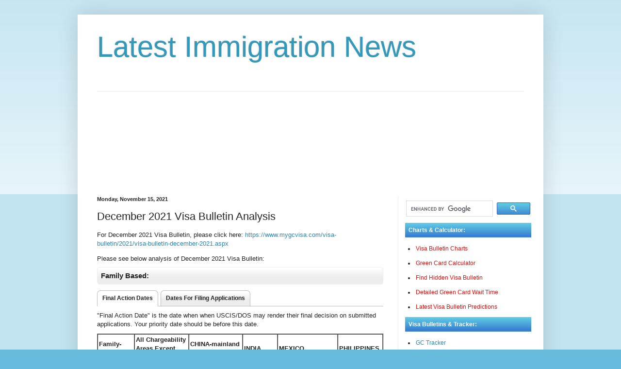

--- FILE ---
content_type: text/html; charset=UTF-8
request_url: https://blog.mygcvisa.com/2021/11/december-2021-visa-bulletin-analysis.html
body_size: 23045
content:
<!DOCTYPE html>
<html class='v2' dir='ltr' xmlns='http://www.w3.org/1999/xhtml' xmlns:b='http://www.google.com/2005/gml/b' xmlns:data='http://www.google.com/2005/gml/data' xmlns:expr='http://www.google.com/2005/gml/expr'>
<head>
<link href='https://www.blogger.com/static/v1/widgets/335934321-css_bundle_v2.css' rel='stylesheet' type='text/css'/>
<!--<b:if cond='data:blog.isMobile'> <meta content='width=device-width,initial-scale=1.0,minimum-scale=1.0,maximum-scale=1.0' name='viewport'/> <b:else/> <meta content='width=1100' name='viewport'/> </b:if>-->
<meta content='width=device-width, initial-scale=1' name='viewport'/>
<meta content='SAwVV3MSqqlPxcFMo-h0AwKdv-S8NMUhT7ti3BHt89Y' name='google-site-verification'/>
<meta content='https://blogger.googleusercontent.com/img/b/R29vZ2xl/AVvXsEged1krVIYLJvdwpA527Wdiq6qldmFsKvVrPVds9AuOcCUbW3ykUoeGbYwUNVryxq8TQ1_xdPT55lckchxxMmHOB6S9NTkSHH2GI5eRP7ICmdiJOkkBe-LG6z-Xzaq0epNBMXl4pLUCjwQR/s1600/usa%255B3%255D.png' property='og:image'/>
<meta content='500' http-equiv='refresh'/>
<meta content='text/html; charset=UTF-8' http-equiv='Content-Type'/>
<meta content='blogger' name='generator'/>
<link href='https://blog.mygcvisa.com/favicon.ico' rel='icon' type='image/x-icon'/>
<link href='https://blog.mygcvisa.com/2021/11/december-2021-visa-bulletin-analysis.html' rel='canonical'/>
<link rel="alternate" type="application/atom+xml" title="Latest Immigration News - Atom" href="https://blog.mygcvisa.com/feeds/posts/default" />
<link rel="alternate" type="application/rss+xml" title="Latest Immigration News - RSS" href="https://blog.mygcvisa.com/feeds/posts/default?alt=rss" />
<link rel="service.post" type="application/atom+xml" title="Latest Immigration News - Atom" href="https://www.blogger.com/feeds/2595878755567407100/posts/default" />

<link rel="alternate" type="application/atom+xml" title="Latest Immigration News - Atom" href="https://blog.mygcvisa.com/feeds/8721687583968204885/comments/default" />
<!--Can't find substitution for tag [blog.ieCssRetrofitLinks]-->
<meta content='https://blog.mygcvisa.com/2021/11/december-2021-visa-bulletin-analysis.html' property='og:url'/>
<meta content='December 2021 Visa Bulletin Analysis' property='og:title'/>
<meta content='For December 2021 Visa Bulletin, please click here: https://www.mygcvisa.com/visa-bulletin/2021/visa-bulletin-december-2021.aspx Please see ...' property='og:description'/>
<title>USCIS | December 2021 Visa Bulletin Analysis</title>
<style id='page-skin-1' type='text/css'><!--
/*
-----------------------------------------------
Blogger Template Style
Name:     Simple
Designer: Blogger
URL:      www.blogger.com
----------------------------------------------- */
/* Variable definitions
====================
<Variable name="keycolor" description="Main Color" type="color" default="#66bbdd"/>
<Group description="Page Text" selector="body">
<Variable name="body.font" description="Font" type="font"
default="normal normal 12px Arial, Tahoma, Helvetica, FreeSans, sans-serif"/>
<Variable name="body.text.color" description="Text Color" type="color" default="#222222"/>
</Group>
<Group description="Backgrounds" selector=".body-fauxcolumns-outer">
<Variable name="body.background.color" description="Outer Background" type="color" default="#66bbdd"/>
<Variable name="content.background.color" description="Main Background" type="color" default="#ffffff"/>
<Variable name="header.background.color" description="Header Background" type="color" default="transparent"/>
</Group>
<Group description="Links" selector=".main-outer">
<Variable name="link.color" description="Link Color" type="color" default="#2288bb"/>
<Variable name="link.visited.color" description="Visited Color" type="color" default="#888888"/>
<Variable name="link.hover.color" description="Hover Color" type="color" default="#33aaff"/>
</Group>
<Group description="Blog Title" selector=".header h1">
<Variable name="header.font" description="Font" type="font"
default="normal normal 60px Arial, Tahoma, Helvetica, FreeSans, sans-serif"/>
<Variable name="header.text.color" description="Title Color" type="color" default="#3399bb" />
</Group>
<Group description="Blog Description" selector=".header .description">
<Variable name="description.text.color" description="Description Color" type="color"
default="#777777" />
</Group>
<Group description="Tabs Text" selector=".tabs-inner .widget li a">
<Variable name="tabs.font" description="Font" type="font"
default="normal normal 14px Arial, Tahoma, Helvetica, FreeSans, sans-serif"/>
<Variable name="tabs.text.color" description="Text Color" type="color" default="#999999"/>
<Variable name="tabs.selected.text.color" description="Selected Color" type="color" default="#000000"/>
</Group>
<Group description="Tabs Background" selector=".tabs-outer .PageList">
<Variable name="tabs.background.color" description="Background Color" type="color" default="#f5f5f5"/>
<Variable name="tabs.selected.background.color" description="Selected Color" type="color" default="#eeeeee"/>
</Group>
<Group description="Post Title" selector="h3.post-title, .comments h4">
<Variable name="post.title.font" description="Font" type="font"
default="normal normal 22px Arial, Tahoma, Helvetica, FreeSans, sans-serif"/>
</Group>
<Group description="Date Header" selector=".date-header">
<Variable name="date.header.color" description="Text Color" type="color"
default="#222222"/>
<Variable name="date.header.background.color" description="Background Color" type="color"
default="transparent"/>
<Variable name="date.header.font" description="Text Font" type="font"
default="normal bold 11px Arial, Tahoma, Helvetica, FreeSans, sans-serif"/>
<Variable name="date.header.padding" description="Date Header Padding" type="string" default="inherit"/>
<Variable name="date.header.letterspacing" description="Date Header Letter Spacing" type="string" default="inherit"/>
<Variable name="date.header.margin" description="Date Header Margin" type="string" default="inherit"/>
</Group>
<Group description="Post Footer" selector=".post-footer">
<Variable name="post.footer.text.color" description="Text Color" type="color" default="#666666"/>
<Variable name="post.footer.background.color" description="Background Color" type="color"
default="#f9f9f9"/>
<Variable name="post.footer.border.color" description="Shadow Color" type="color" default="#eeeeee"/>
</Group>
<Group description="Gadgets" selector="h2">
<Variable name="widget.title.font" description="Title Font" type="font"
default="normal bold 11px Arial, Tahoma, Helvetica, FreeSans, sans-serif"/>
<Variable name="widget.title.text.color" description="Title Color" type="color" default="#000000"/>
<Variable name="widget.alternate.text.color" description="Alternate Color" type="color" default="#999999"/>
</Group>
<Group description="Images" selector=".main-inner">
<Variable name="image.background.color" description="Background Color" type="color" default="#ffffff"/>
<Variable name="image.border.color" description="Border Color" type="color" default="#eeeeee"/>
<Variable name="image.text.color" description="Caption Text Color" type="color" default="#222222"/>
</Group>
<Group description="Accents" selector=".content-inner">
<Variable name="body.rule.color" description="Separator Line Color" type="color" default="#eeeeee"/>
<Variable name="tabs.border.color" description="Tabs Border Color" type="color" default="#eeeeee"/>
</Group>
<Variable name="body.background" description="Body Background" type="background"
color="#66bbdd" default="$(color) none repeat scroll top left"/>
<Variable name="body.background.override" description="Body Background Override" type="string" default=""/>
<Variable name="body.background.gradient.cap" description="Body Gradient Cap" type="url"
default="url(https://resources.blogblog.com/blogblog/data/1kt/simple/gradients_light.png)"/>
<Variable name="body.background.gradient.tile" description="Body Gradient Tile" type="url"
default="url(https://resources.blogblog.com/blogblog/data/1kt/simple/body_gradient_tile_light.png)"/>
<Variable name="content.background.color.selector" description="Content Background Color Selector" type="string" default=".content-inner"/>
<Variable name="content.padding" description="Content Padding" type="length" default="10px" min="0" max="100px"/>
<Variable name="content.padding.horizontal" description="Content Horizontal Padding" type="length" default="10px" min="0" max="100px"/>
<Variable name="content.shadow.spread" description="Content Shadow Spread" type="length" default="40px" min="0" max="100px"/>
<Variable name="content.shadow.spread.webkit" description="Content Shadow Spread (WebKit)" type="length" default="5px" min="0" max="100px"/>
<Variable name="content.shadow.spread.ie" description="Content Shadow Spread (IE)" type="length" default="10px" min="0" max="100px"/>
<Variable name="main.border.width" description="Main Border Width" type="length" default="0" min="0" max="10px"/>
<Variable name="header.background.gradient" description="Header Gradient" type="url" default="none"/>
<Variable name="header.shadow.offset.left" description="Header Shadow Offset Left" type="length" default="-1px" min="-50px" max="50px"/>
<Variable name="header.shadow.offset.top" description="Header Shadow Offset Top" type="length" default="-1px" min="-50px" max="50px"/>
<Variable name="header.shadow.spread" description="Header Shadow Spread" type="length" default="1px" min="0" max="100px"/>
<Variable name="header.padding" description="Header Padding" type="length" default="30px" min="0" max="100px"/>
<Variable name="header.border.size" description="Header Border Size" type="length" default="1px" min="0" max="10px"/>
<Variable name="header.bottom.border.size" description="Header Bottom Border Size" type="length" default="1px" min="0" max="10px"/>
<Variable name="header.border.horizontalsize" description="Header Horizontal Border Size" type="length" default="0" min="0" max="10px"/>
<Variable name="description.text.size" description="Description Text Size" type="string" default="140%"/>
<Variable name="tabs.margin.top" description="Tabs Margin Top" type="length" default="0" min="0" max="100px"/>
<Variable name="tabs.margin.side" description="Tabs Side Margin" type="length" default="30px" min="0" max="100px"/>
<Variable name="tabs.background.gradient" description="Tabs Background Gradient" type="url"
default="url(https://resources.blogblog.com/blogblog/data/1kt/simple/gradients_light.png)"/>
<Variable name="tabs.border.width" description="Tabs Border Width" type="length" default="1px" min="0" max="10px"/>
<Variable name="tabs.bevel.border.width" description="Tabs Bevel Border Width" type="length" default="1px" min="0" max="10px"/>
<Variable name="post.margin.bottom" description="Post Bottom Margin" type="length" default="25px" min="0" max="100px"/>
<Variable name="image.border.small.size" description="Image Border Small Size" type="length" default="2px" min="0" max="10px"/>
<Variable name="image.border.large.size" description="Image Border Large Size" type="length" default="5px" min="0" max="10px"/>
<Variable name="page.width.selector" description="Page Width Selector" type="string" default=".region-inner"/>
<Variable name="page.width" description="Page Width" type="string" default="auto"/>
<Variable name="main.section.margin" description="Main Section Margin" type="length" default="15px" min="0" max="100px"/>
<Variable name="main.padding" description="Main Padding" type="length" default="15px" min="0" max="100px"/>
<Variable name="main.padding.top" description="Main Padding Top" type="length" default="30px" min="0" max="100px"/>
<Variable name="main.padding.bottom" description="Main Padding Bottom" type="length" default="30px" min="0" max="100px"/>
<Variable name="paging.background"
color="#ffffff"
description="Background of blog paging area" type="background"
default="transparent none no-repeat scroll top center"/>
<Variable name="footer.bevel" description="Bevel border length of footer" type="length" default="0" min="0" max="10px"/>
<Variable name="mobile.background.overlay" description="Mobile Background Overlay" type="string"
default="transparent none repeat scroll top left"/>
<Variable name="mobile.background.size" description="Mobile Background Size" type="string" default="auto"/>
<Variable name="mobile.button.color" description="Mobile Button Color" type="color" default="#ffffff" />
<Variable name="startSide" description="Side where text starts in blog language" type="automatic" default="left"/>
<Variable name="endSide" description="Side where text ends in blog language" type="automatic" default="right"/>
*/
/* Content
----------------------------------------------- */
body {
font: normal normal 12px Arial, Tahoma, Helvetica, FreeSans, sans-serif;
color: #222222;
background: #66bbdd none repeat scroll top left;
padding: 0 40px 40px 40px;
}
html body .region-inner {
min-width: 0;
max-width: 100%;
width: auto;
}
h2 {
font-size: 22px;
}
a:link {
text-decoration:none;
color: #2288bb;
}
a:visited {
text-decoration:none;
color: #2288bb;
}
a:hover {
text-decoration:underline;
color: #33aaff;
}
.body-fauxcolumn-outer .fauxcolumn-inner {
background: transparent url(//www.blogblog.com/1kt/simple/body_gradient_tile_light.png) repeat scroll top left;
_background-image: none;
}
.body-fauxcolumn-outer .cap-top {
position: absolute;
z-index: 1;
height: 400px;
width: 100%;
}
.body-fauxcolumn-outer .cap-top .cap-left {
width: 100%;
background: transparent url(//www.blogblog.com/1kt/simple/gradients_light.png) repeat-x scroll top left;
_background-image: none;
}
.content-outer {
-moz-box-shadow: 0 0 40px rgba(0, 0, 0, .15);
-webkit-box-shadow: 0 0 5px rgba(0, 0, 0, .15);
-goog-ms-box-shadow: 0 0 10px #333333;
box-shadow: 0 0 40px rgba(0, 0, 0, .15);
margin-bottom: 1px;
}
.content-inner {
padding: 10px 10px;
}
.content-inner {
background-color: #ffffff;
}
/* Header
----------------------------------------------- */
.header-outer {
background: transparent none repeat-x scroll 0 -400px;
_background-image: none;
}
.Header h1 {
font: normal normal 60px Arial, Tahoma, Helvetica, FreeSans, sans-serif;
color: #3399bb;
text-shadow: -1px -1px 1px rgba(0, 0, 0, .2);
}
.Header h1 a {
color: #3399bb;
}
.Header .description {
font-size: 140%;
color: #777777;
}
.header-inner .Header .titlewrapper {
padding: 22px 30px;
}
.header-inner .Header .descriptionwrapper {
padding: 0 30px;
}
/* Tabs
----------------------------------------------- */
.tabs-inner .section:first-child {
border-top: 1px solid #eeeeee;
}
.tabs-inner .section:first-child ul {
margin-top: -1px;
border-top: 1px solid #eeeeee;
border-left: 0 solid #eeeeee;
border-right: 0 solid #eeeeee;
}
.tabs-inner .widget ul {
background: #f5f5f5 url(//www.blogblog.com/1kt/simple/gradients_light.png) repeat-x scroll 0 -800px;
_background-image: none;
border-bottom: 1px solid #eeeeee;
margin-top: 0;
margin-left: -30px;
margin-right: -30px;
}
.tabs-inner .widget li a {
display: inline-block;
padding: .6em 1em;
font: normal normal 14px Arial, Tahoma, Helvetica, FreeSans, sans-serif;
color: #999999;
border-left: 1px solid #ffffff;
border-right: 1px solid #eeeeee;
}
.tabs-inner .widget li:first-child a {
border-left: none;
}
.tabs-inner .widget li.selected a, .tabs-inner .widget li a:hover {
color: #000000;
background-color: #eeeeee;
text-decoration: none;
}
/* Columns
----------------------------------------------- */
.main-outer {
border-top: 0 solid #eeeeee;
}
.fauxcolumn-left-outer .fauxcolumn-inner {
border-right: 1px solid #eeeeee;
}
.fauxcolumn-right-outer .fauxcolumn-inner {
border-left: 1px solid #eeeeee;
}
/* Headings
----------------------------------------------- */
div.widget > h2,
div.widget h2.title {
margin: 0 0 1em 0;
font: normal bold 11px Arial, Tahoma, Helvetica, FreeSans, sans-serif;
color: #000000;
}
/* Widgets
----------------------------------------------- */
.widget .zippy {
color: #999999;
text-shadow: 2px 2px 1px rgba(0, 0, 0, .1);
}
.widget .popular-posts ul {
list-style: none;
}
/* Posts
----------------------------------------------- */
h2.date-header {
font: normal bold 11px Arial, Tahoma, Helvetica, FreeSans, sans-serif;
}
.date-header span {
background-color: transparent;
color: #222222;
padding: inherit;
letter-spacing: inherit;
margin: inherit;
}
.main-inner {
padding-top: 30px;
padding-bottom: 30px;
}
.main-inner .column-center-inner {
padding: 0 15px;
}
.main-inner .column-center-inner .section {
margin: 0 15px;
}
.post {
margin: 0 0 25px 0;
}
h3.post-title, .comments h4 {
font: normal normal 22px Arial, Tahoma, Helvetica, FreeSans, sans-serif;
margin: .75em 0 0;
}
.post-body {
font-size: 110%;
line-height: 1.4;
position: relative;
}
.post-body img, .post-body .tr-caption-container, .Profile img, .Image img,
.BlogList .item-thumbnail img {
padding: 2px;
background: #ffffff;
border: 1px solid #eeeeee;
-moz-box-shadow: 1px 1px 5px rgba(0, 0, 0, .1);
-webkit-box-shadow: 1px 1px 5px rgba(0, 0, 0, .1);
box-shadow: 1px 1px 5px rgba(0, 0, 0, .1);
}
.post-body img, .post-body .tr-caption-container {
padding: 5px;
}
.post-body .tr-caption-container {
color: #222222;
}
.post-body .tr-caption-container img {
padding: 0;
background: transparent;
border: none;
-moz-box-shadow: 0 0 0 rgba(0, 0, 0, .1);
-webkit-box-shadow: 0 0 0 rgba(0, 0, 0, .1);
box-shadow: 0 0 0 rgba(0, 0, 0, .1);
}
.post-header {
margin: 0 0 1.5em;
line-height: 1.6;
font-size: 90%;
}
.post-footer {
margin: 20px -2px 0;
padding: 5px 10px;
color: #666666;
background-color: #f9f9f9;
border-bottom: 1px solid #eeeeee;
line-height: 1.6;
font-size: 90%;
}
#comments .comment-author {
padding-top: 1.5em;
border-top: 1px solid #eeeeee;
background-position: 0 1.5em;
}
#comments .comment-author:first-child {
padding-top: 0;
border-top: none;
}
.avatar-image-container {
margin: .2em 0 0;
}
#comments .avatar-image-container img {
border: 1px solid #eeeeee;
}
/* Comments
----------------------------------------------- */
.comments .comments-content .icon.blog-author {
background-repeat: no-repeat;
background-image: url([data-uri]);
}
.comments .comments-content .loadmore a {
border-top: 1px solid #999999;
border-bottom: 1px solid #999999;
}
.comments .comment-thread.inline-thread {
background-color: #f9f9f9;
}
.comments .continue {
border-top: 2px solid #999999;
}
/* Accents
---------------------------------------------- */
.section-columns td.columns-cell {
border-left: 1px solid #eeeeee;
}
.blog-pager {
background: transparent none no-repeat scroll top center;
}
.blog-pager-older-link, .home-link,
.blog-pager-newer-link {
background-color: #ffffff;
padding: 5px;
}
.footer-outer {
border-top: 0 dashed #bbbbbb;
}
/* Mobile
----------------------------------------------- */
body.mobile  {
background-size: auto;
}
.mobile .body-fauxcolumn-outer {
background: transparent none repeat scroll top left;
}
.mobile .body-fauxcolumn-outer .cap-top {
background-size: 100% auto;
}
.mobile .content-outer {
-webkit-box-shadow: 0 0 3px rgba(0, 0, 0, .15);
box-shadow: 0 0 3px rgba(0, 0, 0, .15);
}
.mobile .tabs-inner .widget ul {
margin-left: 0;
margin-right: 0;
}
.mobile .post {
margin: 0;
}
.mobile .main-inner .column-center-inner .section {
margin: 0;
}
.mobile .date-header span {
padding: 0.1em 10px;
margin: 0 -10px;
}
.mobile h3.post-title {
margin: 0;
}
.mobile .blog-pager {
background: transparent none no-repeat scroll top center;
}
.mobile .footer-outer {
border-top: none;
}
.mobile .main-inner, .mobile .footer-inner {
background-color: #ffffff;
}
.mobile-index-contents {
color: #222222;
}
.mobile-link-button {
background-color: #2288bb;
}
.mobile-link-button a:link, .mobile-link-button a:visited {
color: #ffffff;
}
.mobile .tabs-inner .section:first-child {
border-top: none;
}
.mobile .tabs-inner .PageList .widget-content {
background-color: #eeeeee;
color: #000000;
border-top: 1px solid #eeeeee;
border-bottom: 1px solid #eeeeee;
}
.mobile .tabs-inner .PageList .widget-content .pagelist-arrow {
border-left: 1px solid #eeeeee;
}
#threaded-comment-form,.comment-form  {background: #F9F9F9;padding: 10px;padding-left: 20px;margin-top:15px width:100%; box-shadow1: 1px 0px 15px rgba(0, 0, 0, 0.2); border-radius: 7px; border:1px solid #ddd; }
--></style>
<style id='template-skin-1' type='text/css'><!--
body {
min-width: 960px;
}
.content-outer, .content-fauxcolumn-outer, .region-inner {
min-width: 960px;
max-width: 960px;
_width: 960px;
}
.main-inner .columns {
padding-left: 0;
padding-right: 290px;
}
.main-inner .fauxcolumn-center-outer {
left: 0;
right: 290px;
/* IE6 does not respect left and right together */
_width: expression(this.parentNode.offsetWidth -
parseInt("0") -
parseInt("290px") + 'px');
}
.main-inner .fauxcolumn-left-outer {
width: 0;
}
.main-inner .fauxcolumn-right-outer {
width: 290px;
}
.main-inner .column-left-outer {
width: 0;
right: 100%;
margin-left: -0;
}
.main-inner .column-right-outer {
width: 290px;
margin-right: -290px;
}
#layout {
min-width: 0;
}
#layout .content-outer {
min-width: 0;
width: 800px;
}
#layout .region-inner {
min-width: 0;
width: auto;
}
--></style>
<!-- Google tag (gtag.js) -->
<script async='true' src='https://www.googletagmanager.com/gtag/js?id=G-YB1BD3NQ0T'></script>
<script>
        window.dataLayer = window.dataLayer || [];
        function gtag(){dataLayer.push(arguments);}
        gtag('js', new Date());
        gtag('config', 'G-YB1BD3NQ0T');
      </script>
<script async='async' src='//pagead2.googlesyndication.com/pagead/js/adsbygoogle.js'></script>
<script>
        (adsbygoogle = window.adsbygoogle || []).push({
            google_ad_client: "ca-pub-0703701969656686",
            enable_page_level_ads: true
        });
    </script>
<script src='//s7.addthis.com/js/300/addthis_widget.js#pubid=ra-50e61814377d590f' type='text/javascript'></script>
<script type='text/javascript'>
  window._taboola = window._taboola || [];
  _taboola.push({article:'auto'});
  !function (e, f, u, i) {
    if (!document.getElementById(i)){
      e.async = 1;
      e.src = u;
      e.id = i;
      f.parentNode.insertBefore(e, f);
    }
  }(document.createElement('script'),
  document.getElementsByTagName('script')[0],
  '//cdn.taboola.com/libtrc/hcsites-network/loader.js',
  'tb_loader_script');
  if(window.performance || typeof window.performance.mark == 'function')
    {window.performance.mark('tbl_ic');}
</script>
<!--<script async='async' src='https://widgets.outbrain.com/outbrain.js' type='text/javascript'/>-->
<script async='false' data-cfasync='false' src='//monu.delivery/site/f/7/13a664-b54f-44db-997d-b78c9e9ec568.js' type='text/javascript'></script>
<link href='https://www.blogger.com/dyn-css/authorization.css?targetBlogID=2595878755567407100&amp;zx=08ec4d21-b3e5-40c6-9785-9f2c94462a62' media='none' onload='if(media!=&#39;all&#39;)media=&#39;all&#39;' rel='stylesheet'/><noscript><link href='https://www.blogger.com/dyn-css/authorization.css?targetBlogID=2595878755567407100&amp;zx=08ec4d21-b3e5-40c6-9785-9f2c94462a62' rel='stylesheet'/></noscript>
<meta name='google-adsense-platform-account' content='ca-host-pub-1556223355139109'/>
<meta name='google-adsense-platform-domain' content='blogspot.com'/>

<script async src="https://pagead2.googlesyndication.com/pagead/js/adsbygoogle.js?client=ca-pub-0703701969656686&host=ca-host-pub-1556223355139109" crossorigin="anonymous"></script>

<!-- data-ad-client=ca-pub-0703701969656686 -->

</head>
<body class='loading'>
<div class='navbar no-items section' id='navbar'>
</div>
<div class='body-fauxcolumns'>
<div class='fauxcolumn-outer body-fauxcolumn-outer'>
<div class='cap-top'>
<div class='cap-left'></div>
<div class='cap-right'></div>
</div>
<div class='fauxborder-left'>
<div class='fauxborder-right'></div>
<div class='fauxcolumn-inner'>
</div>
</div>
<div class='cap-bottom'>
<div class='cap-left'></div>
<div class='cap-right'></div>
</div>
</div>
</div>
<div class='content'>
<div class='content-fauxcolumns'>
<div class='fauxcolumn-outer content-fauxcolumn-outer'>
<div class='cap-top'>
<div class='cap-left'></div>
<div class='cap-right'></div>
</div>
<div class='fauxborder-left'>
<div class='fauxborder-right'></div>
<div class='fauxcolumn-inner'>
</div>
</div>
<div class='cap-bottom'>
<div class='cap-left'></div>
<div class='cap-right'></div>
</div>
</div>
</div>
<div class='content-outer'>
<div class='content-cap-top cap-top'>
<div class='cap-left'></div>
<div class='cap-right'></div>
</div>
<div class='fauxborder-left content-fauxborder-left'>
<div class='fauxborder-right content-fauxborder-right'></div>
<div class='content-inner'>
<header>
<div class='header-outer'>
<div class='header-cap-top cap-top'>
<div class='cap-left'></div>
<div class='cap-right'></div>
</div>
<div class='fauxborder-left header-fauxborder-left'>
<div class='fauxborder-right header-fauxborder-right'></div>
<div class='region-inner header-inner'>
<div class='header section' id='header'><div class='widget Header' data-version='1' id='Header1'>
<div id='header-inner'>
<div class='titlewrapper'>
<h1 class='title'>
<a href='https://blog.mygcvisa.com/'>
Latest Immigration News
</a>
</h1>
</div>
<div class='descriptionwrapper'>
<p class='description'><span>
</span></p>
</div>
</div>
</div></div>
</div>
</div>
<div class='header-cap-bottom cap-bottom'>
<div class='cap-left'></div>
<div class='cap-right'></div>
</div>
</div>
</header>
<div class='tabs-outer'>
<div class='tabs-cap-top cap-top'>
<div class='cap-left'></div>
<div class='cap-right'></div>
</div>
<div class='fauxborder-left tabs-fauxborder-left'>
<div class='fauxborder-right tabs-fauxborder-right'></div>
<div class='region-inner tabs-inner'>
<div class='tabs section' id='crosscol'><div class='widget HTML' data-version='1' id='HTML5'>
<div class='widget-content'>
<div id='idGoogle'></div>
<div style='text-align:left; padding-top:0;margin:-50px -40px -45px -40px;'>
<script async src="//pagead2.googlesyndication.com/pagead/js/adsbygoogle.js"></script>
<!-- MGV Blog Header Responsive -->
<ins class="adsbygoogle"
     style="display:block"
     data-ad-client="ca-pub-0703701969656686"
     data-ad-slot="8083122275"
     data-ad-format="auto"
     data-full-width-responsive="true"></ins>
<script>
(adsbygoogle = window.adsbygoogle || []).push({});
</script>

</div><script>
// if (self != top)
          // top.location = self.location;
</script>
<div id="mgvMenu" class="menu" style="display:none">
<table id="tblMenu">
<tr>
<td>
<a href="http://www.mygcvisa.com/discuss/">GC Forum</a>
</td>
<td>
<a href="http://www.mygcvisa.com/tracker/">GC Tracker</a>
</td>
<td>
<a href="http://www.mygcvisa.com/news/">Latest News</a>
</td>
<td>
<a href="http://www.mygcvisa.com/">Visa Bulletin</a>
</td>
<td>
<a href="http://www.mygcvisa.com/calculator/">GC Calculator</a>
</td>
<td>
<a class="active" href="http://blog.mygcvisa.com">Immigration Blog </a>
</td>
<td>
<a href="http://www.mygcvisa.com/uscis/USCIS-Contact.aspx">USCIS</a>
</td>
</tr>
</table>
</div>
</div>
<div class='clear'></div>
</div></div>
<div class='tabs no-items section' id='crosscol-overflow'></div>
</div>
</div>
<div class='tabs-cap-bottom cap-bottom'>
<div class='cap-left'></div>
<div class='cap-right'></div>
</div>
</div>
<div class='main-outer'>
<div class='main-cap-top cap-top'>
<div class='cap-left'></div>
<div class='cap-right'></div>
</div>
<div class='fauxborder-left main-fauxborder-left'>
<div class='fauxborder-right main-fauxborder-right'></div>
<div class='region-inner main-inner'>
<div class='columns fauxcolumns'>
<div class='fauxcolumn-outer fauxcolumn-center-outer'>
<div class='cap-top'>
<div class='cap-left'></div>
<div class='cap-right'></div>
</div>
<div class='fauxborder-left'>
<div class='fauxborder-right'></div>
<div class='fauxcolumn-inner'>
</div>
</div>
<div class='cap-bottom'>
<div class='cap-left'></div>
<div class='cap-right'></div>
</div>
</div>
<div class='fauxcolumn-outer fauxcolumn-left-outer'>
<div class='cap-top'>
<div class='cap-left'></div>
<div class='cap-right'></div>
</div>
<div class='fauxborder-left'>
<div class='fauxborder-right'></div>
<div class='fauxcolumn-inner'>
</div>
</div>
<div class='cap-bottom'>
<div class='cap-left'></div>
<div class='cap-right'></div>
</div>
</div>
<div class='fauxcolumn-outer fauxcolumn-right-outer'>
<div class='cap-top'>
<div class='cap-left'></div>
<div class='cap-right'></div>
</div>
<div class='fauxborder-left'>
<div class='fauxborder-right'></div>
<div class='fauxcolumn-inner'>
</div>
</div>
<div class='cap-bottom'>
<div class='cap-left'></div>
<div class='cap-right'></div>
</div>
</div>
<!-- corrects IE6 width calculation -->
<div class='columns-inner'>
<div class='column-center-outer'>
<div class='column-center-inner'>
<div class='main section' id='main'><div class='widget Blog' data-version='1' id='Blog1'>
<div class='blog-posts hfeed'>
<!--Can't find substitution for tag [defaultAdStart]-->

          <div class="date-outer">
        
<h2 class='date-header'><span>Monday, November 15, 2021</span></h2>

          <div class="date-posts">
        
<div class='post-outer'>
<div class='post hentry' itemprop='blogPost' itemscope='itemscope' itemtype='https://schema.org/BlogPosting'>
<meta content='2595878755567407100' itemprop='blogId'/>
<meta content='8721687583968204885' itemprop='postId'/>
<a name='8721687583968204885'></a>
<h3 class='post-title entry-title' itemprop='name'>
December 2021 Visa Bulletin Analysis
</h3>
<div class='post-header'>
<div class='post-header-line-1'></div>
</div>
<div class='post-body entry-content' id='post-body-8721687583968204885' itemprop='description articleBody'>
For December 2021 Visa Bulletin, please click here: <a href="https://www.mygcvisa.com/visa-bulletin/2021/visa-bulletin-december-2021.aspx">https://www.mygcvisa.com/visa-bulletin/2021/visa-bulletin-december-2021.aspx</a><p class='fbeb'>Please see below analysis of December 2021 Visa Bulletin:</p><div class='FEBHeading'>Family Based:</div><div class='tabs'><div class='tabs2 selected' data-tab='FBFAD' data-tab2='FBDFA'>Final Action Dates</div> <div class='tabs2' data-tab='FBDFA' data-tab2='FBFAD'>Dates For Filing Applications</div></div><div id="FBFAD"><div class="FEBDescription">"Final Action Date" is the date when when USCIS/DOS may render their final decision on submitted applications. Your priority date should be before this date. </div><table border="1" cellpadding="2" cellspacing="0"><tr><td><b>Family-<br>Sponsored</b></td><td><b>All Chargeability<br>Areas Except<br>Those Listed</b></td><td><b>CHINA-mainland<br>born</b></td><td><b>INDIA</b></td><td><b>MEXICO</b></td><td><b>PHILIPPINES</b></td></tr><tr><td>F1</td><td><span class='cGray'>No Change</span></td><td><span class='cGray'>No Change</span></td><td><span class='cGray'>No Change</span></td><td><span class='cGreen'>+3 Months 24 Days</span></td><td><span class='cGray'>No Change</span></td></tr><tr><td>F2A</td><td><span class='cGray'>No Change</span></td><td><span class='cGray'>No Change</span></td><td><span class='cGray'>No Change</span></td><td><span class='cGray'>No Change</span></td><td><span class='cGray'>No Change</span></td></tr><tr><td>F2B</td><td><span class='cGray'>No Change</span></td><td><span class='cGray'>No Change</span></td><td><span class='cGray'>No Change</span></td><td><span class='cGreen'>+3 Months 17 Days</span></td><td><span class='cGray'>No Change</span></td></tr><tr><td>F3</td><td><span class='cGray'>No Change</span></td><td><span class='cGray'>No Change</span></td><td><span class='cGray'>No Change</span></td><td><span class='cGreen'>+2 Months</span></td><td><span class='cGray'>No Change</span></td></tr><tr><td>F4</td><td><span class='cGray'>No Change</span></td><td><span class='cGray'>No Change</span></td><td><span class='cGray'>No Change</span></td><td><span class='cGreen'>+1 Month 7 Days</span></td><td><span class='cGray'>No Change</span></td></tr></table></div><div id="FBDFA"><div class="FEBDescription">"Date for Filing Application" is the date when you can submit I-485/NVC applications to USCIS/DOS. Your priority date should be before this date.</div><table border="1" cellpadding="2" cellspacing="0"><tr><td><b>Family-<br>Sponsored</b></td><td><b>All Chargeability<br>Areas Except<br>Those Listed</b></td><td><b>CHINA-mainland<br>born</b></td><td><b>INDIA</b></td><td><b>MEXICO</b></td><td><b>PHILIPPINES</b></td></tr><tr><td>F1</td><td><span class='cGray'>No Change</span></td><td><span class='cGray'>No Change</span></td><td><span class='cGray'>No Change</span></td><td><span class='cGreen'>+4 Months</span></td><td><span class='cGray'>No Change</span></td></tr><tr><td>F2A</td><td><span class='cGreen'>+3 Months</span></td><td><span class='cGreen'>+3 Months</span></td><td><span class='cGreen'>+3 Months</span></td><td><span class='cGreen'>+3 Months</span></td><td><span class='cGreen'>+3 Months</span></td></tr><tr><td>F2B</td><td><span class='cGray'>No Change</span></td><td><span class='cGray'>No Change</span></td><td><span class='cGray'>No Change</span></td><td><span class='cGreen'>+3 Months</span></td><td><span class='cGray'>No Change</span></td></tr><tr><td>F3</td><td><span class='cGray'>No Change</span></td><td><span class='cGray'>No Change</span></td><td><span class='cGray'>No Change</span></td><td><span class='cGray'>No Change</span></td><td><span class='cGray'>No Change</span></td></tr><tr><td>F4</td><td><span class='cGray'>No Change</span></td><td><span class='cGray'>No Change</span></td><td><span class='cGray'>No Change</span></td><td><span class='cGreen'>+2 Months</span></td><td><span class='cGray'>No Change</span></td></tr></table></div><br /><a name="more"></a><div class='FEBHeading'>Employment Based:</div><div class='tabs'><div class='tabs2 selected' data-tab='EBFAD' data-tab2='EBDFA'>Final Action Dates</div> <div class='tabs2' data-tab='EBDFA' data-tab2='EBFAD'>Dates For Filing Applications</div></div><div id="EBFAD"><div class="FEBDescription">"Final Action Date" is the date when when USCIS/DOS may render their final decision on submitted applications. Your priority date should be before this date. </div><table border="1" cellpadding="2" cellspacing="0"><tr><td><b>Employment-<br>based</b></td><td><b>All Chargeability<br>Areas Except<br>Those Listed</b></td><td><b>CHINA-mainland<br>born</b></td><td><b>INDIA</b></td><td><b>MEXICO</b></td><td><b>PHILIPPINES</b></td></tr><tr><td>1st</td><td><span class='cGray'>No Change</span></td><td><span class='cGray'>No Change</span></td><td><span class='cGray'>No Change</span></td><td><span class='cGray'>No Change</span></td><td><span class='cGray'>No Change</span></td></tr><tr><td>2nd</td><td><span class='cGray'>No Change</span></td><td><span class='cGreen'>+1 Month 16 Days</span></td><td><span class='cGreen'>+5 Months</span></td><td><span class='cGray'>No Change</span></td><td><span class='cGray'>No Change</span></td></tr><tr><td>3rd</td><td><span class='cGray'>No Change</span></td><td><span class='cGray'>No Change</span></td><td><span class='cGray'>No Change</span></td><td><span class='cGray'>No Change</span></td><td><span class='cGray'>No Change</span></td></tr><tr><td>4th</td><td><span class='cGray'>No Change</span></td><td><span class='cGray'>No Change</span></td><td><span class='cGray'>No Change</span></td><td><span class='cGray'>No Change</span></td><td><span class='cGray'>No Change</span></td></tr><tr><td>5th</td><td>Unavailable</td><td>Unavailable</td><td>Unavailable</td><td>Unavailable</td><td>Unavailable</td></tr></table></div><div id="EBDFA"><div class="FEBDescription">"Date for Filing Application" is the date when you can submit I-485/NVC applications to USCIS/DOS. Your priority date should be before this date.</div><table border="1" cellpadding="2" cellspacing="0"><tr><td><b>Employment-<br>based</b></td><td><b>All Chargeability<br>Areas Except<br>Those Listed</b></td><td><b>CHINA-mainland<br>born</b></td><td><b>INDIA</b></td><td><b>MEXICO</b></td><td><b>PHILIPPINES</b></td></tr><tr><td>1st</td><td><span class='cGray'>No Change</span></td><td><span class='cGray'>No Change</span></td><td><span class='cGray'>No Change</span></td><td><span class='cGray'>No Change</span></td><td><span class='cGray'>No Change</span></td></tr><tr><td>2nd</td><td><span class='cGray'>No Change</span></td><td><span class='cGreen'>+2 Months</span></td><td><span class='cGreen'>+6 Months</span></td><td><span class='cGray'>No Change</span></td><td><span class='cGray'>No Change</span></td></tr><tr><td>3rd</td><td><span class='cGray'>No Change</span></td><td><span class='cGray'>No Change</span></td><td><span class='cGray'>No Change</span></td><td><span class='cGray'>No Change</span></td><td><span class='cGray'>No Change</span></td></tr><tr><td>4th</td><td><span class='cGray'>No Change</span></td><td><span class='cGray'>No Change</span></td><td><span class='cGray'>No Change</span></td><td><span class='cGray'>No Change</span></td><td><span class='cGray'>No Change</span></td></tr><tr><td>5th</td><td><span class='cGray'>No Change</span></td><td><span class='cGray'>No Change</span></td><td><span class='cGray'>No Change</span></td><td><span class='cGray'>No Change</span></td><td><span class='cGray'>No Change</span></td></tr></table></div><br /><b>Also See:</b><ul><li>Add, Edit or View <b>thousands</b> of I-130 / NVC / I-140 / I-485 cases in <b style='color: red'>free</b> GC Tracker: <a href="https://www.mygcvisa.com/tracker/" target="_blank">https://www.mygcvisa.com/tracker/</a></li><li style='margin: 5px 0 4px 0'>Latest Immigration News (updated every 15 minutes): <a href="https://www.mygcvisa.com/news/" target="_blank">https://www.mygcvisa.com/news/</a></li></ul><p><b>More Options:</b> If you are new to immigration process or would like to see what other immigration options are available, please click here: <a href="/visa/">https://www.mygcvisa.com/visa/</a></p><p><b>Email Newsletter:</b> To receive email as soon as latest visa bulletin is released, please <a href="https://www.mygcvisa.com/calculator/#NewsLetter" target="_blank">click here</a>.</p><p style='line-height: 1.5em'><b>Current Step:</b> If your priority date is not current, then you can calculate when it may become current, check your case status, case processing time, etc: <a href="https://www.mygcvisa.com/calculator/">https://www.mygcvisa.com/calculator</a></p><b>Next Steps:</b> If priority date is current and<br /><br />1. If applicant is inside US, they will have to file I-485: <a href="https://blog.mygcvisa.com/2013/04/how-to-file-i-485-application.html" target="_blank">https://blog.mygcvisa.com/2013/04/how-to-file-i-485-application.html</a><br /><br />2. If applicant is outside US, it will be sent to NVC: <a href="https://www.mygcvisa.com/nvc/overview-after-nvc-petition-approved.aspx" target="_blank">https://www.mygcvisa.com/nvc/overview-after-nvc-petition-approved.aspx</a><br /><br /><b>Recommended Reading:</b><br /><br />Please <a href="https://topimmigrationnews.blogspot.com/" target="_blank">click here for latest immigration news</a> or see the right side menu for analysis, news stories and other useful FAQ or USCIS links.    
<div style='clear: both;'></div>
</div>
<div class='post-footer'>
<div class='post-footer-line post-footer-line-1'><span class='post-comment-link'>
</span>
<span class='post-author vcard'>
</span>
<span class='reaction-buttons'>
</span>
<span class='post-icons'>
</span>
</div>
<div class='post-footer-line post-footer-line-2'></div>
<div class='post-footer-line post-footer-line-3'></div>
</div>
</div>
<div style='text-align:center'>
<div id='taboola-below-article-thumbnails'></div>
<script type='text/javascript'>
  window._taboola = window._taboola || [];
  _taboola.push({
    mode: 'thumbnails-a',
    container: 'taboola-below-article-thumbnails',
    placement: 'Below Article Thumbnails',
    target_type: 'mix'
  });
</script>
<div class='OUTBRAIN' data-ob-template='MYGCVisa' data-src='' data-widget-id='GS_4' style='text-align:left'></div>
<br/>
<script async='async' src='//pagead2.googlesyndication.com/pagead/js/adsbygoogle.js'></script>
<ins class='adsbygoogle' data-ad-client='ca-pub-0703701969656686' data-ad-slot='7636827000' style='display:inline-block;width:336px;height:280px'></ins>
<script>
(adsbygoogle = window.adsbygoogle || []).push({});
</script>
</div>
<div class='comments' id='comments'>
<a name='comments'></a>
<h4>No comments:</h4>
<div id='Blog1_comments-block-wrapper'>
<dl class='avatar-comment-indent' id='comments-block'>
</dl>
</div>
<p class='comment-footer'>
<div class='comment-form'>
<a name='comment-form'></a>
<h4 id='comment-post-message'>Post a Comment</h4>
<p><b>Comment Posting Tips:</b><br /><br />1. To estimate when priority date can be current, please see this GC Calculator: <a href="http://www.mygcvisa.com/calculator/" rel="nofollow">http://www.mygcvisa.com/calculator</a><br /><br />2. View or add your I-130/I-485/NVC case to GC Tracker: <a href="http://www.mygcvisa.com/tracker/" rel="nofollow">http://www.mygcvisa.com/tracker</a><br /><br />3. You can browse or post new questions in GC Forum: <a href="http://www.mygcvisa.com/discuss/" rel="nofollow">http://www.mygcvisa.com/discuss</a></p>
<a href='https://www.blogger.com/comment/frame/2595878755567407100?po=8721687583968204885&hl=en&saa=85391&origin=https://blog.mygcvisa.com' id='comment-editor-src'></a>
<iframe allowtransparency='true' class='blogger-iframe-colorize blogger-comment-from-post' frameborder='0' height='410px' id='comment-editor' name='comment-editor' src='' width='100%'></iframe>
<script src='https://www.blogger.com/static/v1/jsbin/2830521187-comment_from_post_iframe.js' type='text/javascript'></script>
<script type='text/javascript'>
      BLOG_CMT_createIframe('https://www.blogger.com/rpc_relay.html');
    </script>
</div>
</p>
</div>
<br/>
<b>Comments posted above will only appear in this blog post. Comments posted below will appear across all blog posts:</b><br/><br/>
<div id='disqus_thread'></div>
<script type='text/javascript'>
                    /* * * CONFIGURATION VARIABLES: EDIT BEFORE PASTING INTO YOUR WEBPAGE * * */
                    var disqus_shortname = 'mygcvisa'; // required: replace example with your forum shortname
                    var disqus_identifier = '/Visa-Bulletin/';
                    var disqus_title = 'MyGCVisa - Latest Immigration News';
                    var disqus_url = 'http://www.mygcvisa.com/visa-bulletin';

                    /* * * DON'T EDIT BELOW THIS LINE * * */
                    (function ()
                    {
                        var dsq = document.createElement('script'); dsq.type = 'text/javascript'; dsq.async = true;
                        dsq.src = '//' + disqus_shortname + '.disqus.com/embed.js';
                        (document.getElementsByTagName('head')[0] || document.getElementsByTagName('body')[0]).appendChild(dsq);
                    })();
                </script>
<noscript>Please enable JavaScript to view the <a href='http://disqus.com/?ref_noscript'>comments powered by Disqus.</a></noscript>
<a class='dsq-brlink' href='http://disqus.com'>comments powered by <span class='logo-disqus'>Disqus</span></a>
</div>

        </div></div>
      
<!--Can't find substitution for tag [adEnd]-->
</div>
<div class='blog-pager' id='blog-pager'>
<span id='blog-pager-newer-link'>
<a class='blog-pager-newer-link' href='https://blog.mygcvisa.com/2021/11/dhs-announces-fee-exemptions.html' id='Blog1_blog-pager-newer-link' title='Newer Post'>Newer Post</a>
</span>
<span id='blog-pager-older-link'>
<a class='blog-pager-older-link' href='https://blog.mygcvisa.com/2021/11/december-2021-visa-bulletin.html' id='Blog1_blog-pager-older-link' title='Older Post'>Older Post</a>
</span>
<a class='home-link' href='https://blog.mygcvisa.com/'>Home</a>
</div>
<div class='clear'></div>
<div class='post-feeds'>
<div class='feed-links'>
Subscribe to:
<a class='feed-link' href='https://blog.mygcvisa.com/feeds/8721687583968204885/comments/default' target='_blank' type='application/atom+xml'>Post Comments (Atom)</a>
</div>
</div>
</div></div>
</div>
</div>
<div class='column-left-outer'>
<div class='column-left-inner'>
<aside>
</aside>
</div>
</div>
<div class='column-right-outer'>
<div class='column-right-inner'>
<aside>
<div class='sidebar section' id='sidebar-right-1'><div class='widget HTML' data-version='1' id='HTML6'>
<div class='widget-content'>
<script src='https://ajax.googleapis.com/ajax/libs/jquery/1.12.4/jquery.min.js' type='text/javascript'>

<script>

function ShowTabAd()
{
    setTimeout(function ()
    {
        $("#_cm-css-reset, ._cm-os-slider").css({ "right": "", "position": "relative" });
        $("#_cm-css-reset, ._cm-os-slider").css({ "right": "0 !important" });
        /* if ($("#_cm-close-area").attr("id") == undefined)
             $("#_cm-css-reset").append('');*/
    }, 25000);

    setTimeout(function ()
    {
        var InnerText = "";
        if ($("#_cm-close-area").attr("id") == undefined)
            $("#_cm-css-reset, ._cm-os-slider").append(InnerText);
    }, 30000);
}

$(document).on("click", "#_cm-close-area", function ()
{
    $("#_cm-css-reset").remove();
});

</script>



<script>
        //ShowTabAd();
</script>






<script>
$(document).on("click", ".tabs2", function ()
{
    $("#" + $(this).attr("data-tab")).show();
    $("#" + $(this).attr("data-tab2")).hide();
    $(this).addClass("selected");
    $(this).siblings().removeClass("selected");
});
</script>
<style>

.cBlack {
    color: black;
}

.cRed {
    color: red;
}

.cGreen {
    color: green;
}

.cGray {
    color: gray;
}
.addthis_toolbox, .at-tjin-title {
    text-align: center;
    margin-left: 60px;
}
#FBFAD table, #FBDFA table, #EBFAD table, #EBDFA table, #FBFAD2 table, #FBDFA2 table, #EBFAD2 table, #EBDFA2 table {
    width: 100%;
}

.column-right-inner{
padding:0!important;
}
input.gsc-input {
    padding1: 2px 6px!important;
    border: 1px solid #ccc;
    width: 98%!important;
}
input.gsc-search-button{
 background: #eee url(https://blogger.googleusercontent.com/img/b/R29vZ2xl/AVvXsEhEDm-oAaDgvCwsNswlOWiO9FR7ZGSs5pYVI8PtK6fTgcWfRn56DU9qgyrllRbcW9XgFGqk1Jn_kqlHLdL3WXvcTNVn_dTMAhj_JgaVS_dZfgfLS0HEeBvtdWHxjj8T7P42M6LW1uMLA9Hd/s1600/bgHeading.gif);
    border: 1px solid #bababa;
    border-radius: 3px;
    cursor: pointer;
padding-top:1px;
padding-bottom:3px;
}
#Donation {
    margin-left: 5px;
    padding-bottom: 10px;
}

    #Donation a {
        padding-right: 3px;
    }
 #Donation a span.at-icon-wrapper {
            line-height: 32px;
            height: 32px;
            width: 32px;
            border-radius: 30px !important;
        }
.FEBHeading {
    font-size: 1.1em;
    font-weight: bold;
    background-color: #eee;
    background: #eee url('https://blogger.googleusercontent.com/img/b/R29vZ2xl/AVvXsEhEDm-oAaDgvCwsNswlOWiO9FR7ZGSs5pYVI8PtK6fTgcWfRn56DU9qgyrllRbcW9XgFGqk1Jn_kqlHLdL3WXvcTNVn_dTMAhj_JgaVS_dZfgfLS0HEeBvtdWHxjj8T7P42M6LW1uMLA9Hd/s1600/bgHeading.gif');
    padding: 7px;
    border: 1px solid #eee;
    border-radius: 5px;
    margin-top: -5px;
    margin-bottom: 12px;
}

.main-inner .tabs {
    margin-bottom: 10px;
    border-bottom: 1px solid #bbb;
}
 .main-inner .tabs .tabs2 {
        margin: 0;
        padding: 0;
        display: inline-block;
        padding: 7px 10px;
        padding-bottom: 8px;
        border: 1px solid #bbb;
        border-bottom: none;
        margin-right: -4px;
        font-weight: bold;
        font-size: 0.9em;
        margin-left: 0px;
        border-top-left-radius: 7px;
        border-top-right-radius: 7px;
        cursor: pointer;
        background: url('https://blogger.googleusercontent.com/img/b/R29vZ2xl/AVvXsEhEDm-oAaDgvCwsNswlOWiO9FR7ZGSs5pYVI8PtK6fTgcWfRn56DU9qgyrllRbcW9XgFGqk1Jn_kqlHLdL3WXvcTNVn_dTMAhj_JgaVS_dZfgfLS0HEeBvtdWHxjj8T7P42M6LW1uMLA9Hd/s1600/bgHeading.gif');
    }

      .main-inner .tabs .tabs2:nth-child(2) {
            margin-left: 5px;
        }
.main-inner .tabs .selected {
        background: none;
        border-bottom: 1px solid white;
        padding-bottom: 8px;
        margin-bottom: -1px;
    }

#FBDFA, #EBDFA,#FBDFA2, #EBDFA2  {
    display: none;
}

.FEBDescription {
    margin-top: 10px;
    margin-bottom: 10px;
}

#___gcse_0 {
    margin: -15px -12px -10px -12px;
}

#gsc-i-id1 {
    font-size: 0.9em;
    width: 150px !important;
}

    #gsc-i-id1:focus {
        box-shadow: none !important;
        border-color: #000 !important;
    }

#gs_st50 {
    margin-left: -28px;
}

.gsc-search-button-v2 {
    margin-left: -4px !important;
    background: #397FD1 url('https://blogger.googleusercontent.com/img/b/R29vZ2xl/AVvXsEg2aAM45xLbiTqsBbsMBsHy5wn4R-xeSfi_LRtanxgS8C6WMLq1dr9Uxe7X7woBNh9HFmJ4xNd_Utw5FypdTJTw6hAMb29CL9ofJqZCiWemoMP3hYVGPJqDydz5QEJ-ri2aWbzq6c7OEUlj/s1600/menubg%255B1%255D.png') repeat-x !important;
padding-top:5px!important;
padding-bottom:5px!important;
}

#tblMenu {
    width1: 100%;
    width: 922px;
    border-spacing: 0;
    border-collapse: collapse;
    }

#mgvMenu.menu {
    width1: 100%;    
    background: #397FD1 url('https://blogger.googleusercontent.com/img/b/R29vZ2xl/AVvXsEg2aAM45xLbiTqsBbsMBsHy5wn4R-xeSfi_LRtanxgS8C6WMLq1dr9Uxe7X7woBNh9HFmJ4xNd_Utw5FypdTJTw6hAMb29CL9ofJqZCiWemoMP3hYVGPJqDydz5QEJ-ri2aWbzq6c7OEUlj/s1600/menubg%255B1%255D.png') repeat-x;  
padding: 5px 0 6px 15px;
margin: 18px -40px -15px -40px;
}

    #mgvMenu.menu a {
        padding: 10px;
        color: white;
        text-decoration: none;
        font-size: 14px;
    }

        #mgvMenu.menu a:hover {
            color: black;
        }

         #mgvMenu.menu a.active {
            padding-top: 7px;
            color: black;
            background-color: white;
            border-radius: 0px;
            border-top: 4px solid #66bbdd;
        }
.blog-pager-older-link,.blog-pager-newer-link,.home-link{
font-weight:bold;
display:inline-block;
border:1px solid #ccc;
  background: linear-gradient(to bottom, #fff, #dedede);
padding:8px 10px;
border-radius:5px;
color:black!important;
}
.blog-feeds{
margin-top:20px;
}
</style>
</div>
<div class='clear'></div>
</div><div class='widget HTML' data-version='1' id='HTML4'>
<div class='widget-content'>
<!-- <b>Website URL:</b>  <a href="https://www.mygcvisa.com/">www.MyGCVisa.com</a><br /><br /><a blank="_blank" href="https://www.mytvreviews.com/" target="_blank"><div style="border-radius: 7px; border: 1px solid #ccc; box-shadow: 1px 0px 15px rgba(0, 0, 0, 0.2); padding: 4px;"><img src="https://blogger.googleusercontent.com/img/b/R29vZ2xl/AVvXsEhwmoVvOznGFsFjvJA-j8U_M62kKta_s0DUytdgD5kUNjO8ccouwt7davUAb50x6O1UqcsULGeCz1_R7C2z7JJDW1ZSc9VNRRVDMghLkjDtQL1ss9lr97F21Bl-FcucWZY5IlSiGSpnsFi9/s1600/mytvreviews.jpg" style="vertical-align: middle;" />   <span style="font-weight: bold; padding-left: 10px;">Checkout MyTVReviews.com</span></div>    </a><br />--> 

<div style="margin-top: -35px">
                    <script async src="https://cse.google.com/cse.js?cx=003110984519858560082:zk8mpdvcz7m"></script>
                    <gcse:search></gcse:search>
                </div>


<div style="background: #3B83D2 url('https://blogger.googleusercontent.com/img/b/R29vZ2xl/AVvXsEjKEjpDf281C2CqE1ZRY9Hr281Ui8EXyuICVa8bsjn8Dv8HYAp80ZPtTy-1dYL_IyizbSH68WGdh9eUfPud1Y4DQlnEd04CD02JgsBpqUY1K8JFd06mPTk3mZgBqCoJ701oAIGA_hMbnnk/s1600/bg.png') repeat-x; color: white; font-weight: bold; padding: 7px; margin-top:5px">
Charts & Calculator:</div>
       <ul style="margin-top: 7px;margin-bottom:5px;
    padding: 0 10px 0px 20px">
 <li style="padding: 9px 7px 7px 2px;"><a href="https://www.mygcvisa.com/visa-bulletin/charts.aspx" style="color: red;">Visa Bulletin Charts</a></li>
  <li style="padding: 9px 7px 7px 2px;"><a href="https://www.mygcvisa.com/calculator/" style="color: red;">Green Card Calculator</a></li>
<li style="padding: 9px 7px 7px 2px;"><a href="https://www.mygcvisa.com/visa-bulletin/checkvb.aspx" style="color: red">Find Hidden Visa Bulletin</a></li>
<li style="padding: 9px 7px 7px 2px;"><a href="https://www.mygcvisa.com/visa-bulletin/green-card-wait-time.aspx" style="color: red">Detailed Green Card Wait Time</a></li>
<li style="padding: 9px 7px 7px 2px;"><a href="https://www.mygcvisa.com/visa-bulletin/visa-bulletin-predictions.aspx" style="color: red">Latest Visa Bulletin Predictions</a></li>
</ul>

<div style="background: #3B83D2 url('https://blogger.googleusercontent.com/img/b/R29vZ2xl/AVvXsEjKEjpDf281C2CqE1ZRY9Hr281Ui8EXyuICVa8bsjn8Dv8HYAp80ZPtTy-1dYL_IyizbSH68WGdh9eUfPud1Y4DQlnEd04CD02JgsBpqUY1K8JFd06mPTk3mZgBqCoJ701oAIGA_hMbnnk/s1600/bg.png') repeat-x; color: white; font-weight: bold; padding: 7px; margin-top:7px">Visa Bulletins & Tracker:</div>
      
<ul style="margin-top: 7px;margin-bottom:5px;
    padding: 0 10px 0px 20px">
  <li style="padding: 9px 7px 7px 2px;"><a href="https://www.mygcvisa.com/tracker/" style="color: #2288bb!important;">GC Tracker</a></li>
   <li style="padding: 9px 7px 7px 2px;"><a href="https://www.mygcvisa.com/discuss/">GC Forum</a></li>
  <li style="padding: 9px 7px 7px 2px;"><a href="https://www.mygcvisa.com/news/" style="color: #3399bb;">Immigration News</a></li> 
  <li style="padding: 9px 7px 7px 2px;"><a href="https://www.mygcvisa.com/visa-bulletin/" style="color: #3399bb;">Latest Visa Bulletin</a></li> 
 <li style="padding: 9px 7px 7px 2px;"><a href="https://blog.mygcvisa.com/" style="color: #3399bb;">Immigration Blog</a> (Main Page)</li>
<li style="padding: 9px 7px 7px 2px;"><a href="https://www.mygcvisa.com/nvc/overview-after-nvc-petition-approved.aspx" style="color: #3399bb;">Complete NVC Processing Steps</a></li>   
                 
        </ul>
        <div style="background: #3B83D2 url('https://blogger.googleusercontent.com/img/b/R29vZ2xl/AVvXsEjKEjpDf281C2CqE1ZRY9Hr281Ui8EXyuICVa8bsjn8Dv8HYAp80ZPtTy-1dYL_IyizbSH68WGdh9eUfPud1Y4DQlnEd04CD02JgsBpqUY1K8JFd06mPTk3mZgBqCoJ701oAIGA_hMbnnk/s1600/bg.png') repeat-x; color: white; font-weight: bold; padding: 7px;">Find Us On Facebook </div>
        <br />
 <iframe src="https://www.facebook.com/plugins/page.php?href=https%3A%2F%2Fwww.facebook.com%2Fmygcvisa&tabs&width=270&height=180&small_header=false&adapt_container_width=true&hide_cover=false&show_facepile=true&appId" width="270" height="180" style="border: none; overflow: hidden" scrolling="no" frameborder="0" allowtransparency="true"></iframe>
               
    <div style="margin:10px 0 -25px 0px;">
<a href="https://twitter.com/MyGCVisa" class="twitter-follow-button" data-show-count="true" data-size="large">Follow @MyGCVisa</a>
                    <script async src="//platform.twitter.com/widgets.js" charset="utf-8"></script>
                </div>           



<br /><br />



<div style="background: #3B83D2 url('https://blogger.googleusercontent.com/img/b/R29vZ2xl/AVvXsEjKEjpDf281C2CqE1ZRY9Hr281Ui8EXyuICVa8bsjn8Dv8HYAp80ZPtTy-1dYL_IyizbSH68WGdh9eUfPud1Y4DQlnEd04CD02JgsBpqUY1K8JFd06mPTk3mZgBqCoJ701oAIGA_hMbnnk/s1600/bg.png') repeat-x; color: white; font-weight: bold; padding: 7px;">Other Fun Blogs::</div>
      
<ul style="margin-top: 7px;margin-bottom:5px;
    padding: 0 10px 0px 20px">
  <li style="padding: 9px 7px 7px 2px;"><a href="https://peoplenetworth.blogspot.com/" style="color: #3399bb;" target="_blank">Celeb Net Worth</a></li>
   <li style="padding: 9px 7px 7px 2px;"><a href="https://myfunnyquotes.blogspot.com/" style="color: #3399bb;" target="_blank">Top Funny Photos</a></li>
  <li style="padding: 9px 7px 7px 2px;"><a href="https://topcutephotos.blogspot.com/" style="color: #3399bb;" target="_blank">Top Cute Photos</a></li>    

  <li style="padding: 9px 7px 7px 2px;"><a href="https://topmotivationalquotes.blogspot.com/" style="color: #3399bb;" target="_blank">Top Motivational Quotes</a></li> 
 <li style="padding: 9px 7px 7px 2px;"><a href="https://topfunfacts.blogspot.com/" style="color: #3399bb;" target="_blank">Did You Know (Fun Facts)</a></li>                 
        </ul>


<div style="padding: 7px; color:white; background: #3B83D2  url('https://blogger.googleusercontent.com/img/b/R29vZ2xl/AVvXsEjKEjpDf281C2CqE1ZRY9Hr281Ui8EXyuICVa8bsjn8Dv8HYAp80ZPtTy-1dYL_IyizbSH68WGdh9eUfPud1Y4DQlnEd04CD02JgsBpqUY1K8JFd06mPTk3mZgBqCoJ701oAIGA_hMbnnk/s1600/bg.png') repeat-x; font-weight: bold;">Support Blog:</div>
 <p>If you would like to support this site, please consider donating using any of the options below or simply visit our friendly sponsors::</p>
                <div id="Donation">
                   
<div class="addthis_tipjar_inline"></div>
                </div>






<div style="padding: 7px; color:white; background: #3B83D2  url('https://blogger.googleusercontent.com/img/b/R29vZ2xl/AVvXsEjKEjpDf281C2CqE1ZRY9Hr281Ui8EXyuICVa8bsjn8Dv8HYAp80ZPtTy-1dYL_IyizbSH68WGdh9eUfPud1Y4DQlnEd04CD02JgsBpqUY1K8JFd06mPTk3mZgBqCoJ701oAIGA_hMbnnk/s1600/bg.png') repeat-x; font-weight: bold;">Our Friendly Sponsor:</div>
<br />

 <!--<script async src="//pagead2.googlesyndication.com/pagead/js/adsbygoogle.js"></script>
        <ins class="adsbygoogle"
            style="display: inline-block; width: 160px; height: 600px"
            data-ad-client="ca-pub-0703701969656686"
            data-ad-slot="5031897000"></ins>
        <script>
            (adsbygoogle = window.adsbygoogle || []).push({});
        </script>-->
<div style="margin-left:-15px">
<script async src="//pagead2.googlesyndication.com/pagead/js/adsbygoogle.js"></script>
<!-- MGV Blog 300 by 600 #1 -->
<ins class="adsbygoogle"
     style="display:inline-block;width:300px;height:600px"
     data-ad-client="ca-pub-0703701969656686"
     data-ad-slot="9917452202"></ins>
<script>
(adsbygoogle = window.adsbygoogle || []).push({});
</script></div>
</div>
<div class='clear'></div>
</div><div class='widget HTML' data-version='1' id='HTML3'>
<div class='widget-content'>
<div style="background: #3B83D2 url('https://blogger.googleusercontent.com/img/b/R29vZ2xl/AVvXsEjKEjpDf281C2CqE1ZRY9Hr281Ui8EXyuICVa8bsjn8Dv8HYAp80ZPtTy-1dYL_IyizbSH68WGdh9eUfPud1Y4DQlnEd04CD02JgsBpqUY1K8JFd06mPTk3mZgBqCoJ701oAIGA_hMbnnk/s1600/bg.png') repeat-x; color: white; font-weight: bold; padding: 7px;">Welcome</div><br />Welcome to MyGCVisa Blog. This blog and main MyGCVisa website is for all non-immigrants and immigrants (Employment Based, Family Based, GC Holder, US Citizen, Diversity Visa, DACA, etc) from 200+ countries.<br /><br />On this site  you will find tons of resources to explain the complex immigration process. Plus there are lots of awesome readers ready to help in answering your question(s).<br /><br />If this is your first visit, you can start out by reading the blog posts under "Popular News" section below. Keep going further down till you reach blog archive section, where you can go through all blog post written since 2012. If you stll have questions, feel free to post them.<br /><br />If you havent done it yet, you can either view others or add your GC case to the   <a href="http://www.mygcvisa.com/tracker/" target="_blank">GC Tracker</a>. It covers I-130/NVC/PERM/I-140/I-485 applications. You can share or read others experience as they progress through this immigration journey.<br /><br />The <a href="http://www.mygcvisa.com/forum/" target="_blank">GC Forum</a> is a large community (1000+ members) where you can ask or answer any immigration questions (or any other questions). Also, <a href="http://www.mygcvisa.com/calculator/" target="_blank">GC Calculator</a>, updated every month with new data, will help you estimate when your PD may become current.<br /><br />If you love immigration news, checkout <a href="http://www.mygcvisa.com/news/" target="_blank">15 Minute News</a>. It gives you the latest news from over 2000+ websites on any topic you want. It is automatically updated every 15 minutes.<br /><br />In case some of you are wondering, everything on the site is free and created to help you in your immigration journey. You can also follow us on <a href="http://www.facebook.com/MyGCVisa" target="_blank">facebook</a> and <a href="https://twitter.com/MyGCVisa" target="_blank">twitter</a> to get latest updates on new blog post, news, etc.<br /><br /><a href="http://topimmigrationnews.blogspot.com/" style="color: #3399bb; font-weight: bold;">Click here to view top immigration news.</a><br /><br />Disclaimer: The information provided here is of general nature and should not be construed as legal advice; also this information can be changed/updated anytime by USCIS.<br /><br /><div style="background: #3B83D2 url('https://blogger.googleusercontent.com/img/b/R29vZ2xl/AVvXsEjKEjpDf281C2CqE1ZRY9Hr281Ui8EXyuICVa8bsjn8Dv8HYAp80ZPtTy-1dYL_IyizbSH68WGdh9eUfPud1Y4DQlnEd04CD02JgsBpqUY1K8JFd06mPTk3mZgBqCoJ701oAIGA_hMbnnk/s1600/bg.png') repeat-x; color: white; font-weight: bold; padding: 7px;">Popular News</div><br /><ul>

<li><a href="https://blog.mygcvisa.com/2020/10/eb-category-to-get-121500-additional.html">EB Category To Receive 121,500 Additional Visas From FB Category</a></li><br />
<li><a href="https://blog.mygcvisa.com/2012/12/home-based-businesses-for-visa-holders.html">Home Based Businesses For Visa Holders (H1, L1, etc)</a></li><br />
<li><a href="http://blog.mygcvisa.com/2014/11/immigration-reform-updated-changes.html">Immigration Reform - New Changes</a></li><br /><li><a href="http://blog.mygcvisa.com/2016/01/latest-visa-bulletin.html" style="color: green;">Latest Visa Bulletin</a></li><br /><li><a href="http://blog.mygcvisa.com/2013/12/eb2-india-fy-2014-movement.html" style="color: #3399bb;">EB2 India: Fiscal Year 2014 Movement</a></li><br /><li><a href="http://blog.mygcvisa.com/2013/06/eb2-india-prediction-2013-2014.html" style="color: #3399bb;">EB2 India, ROW, China: Future Visa Bulletin Movement</a></li><br /><li><a href="http://blog.mygcvisa.com/2013/07/fb-category-frequently-asked-questions.html" style="color: #3399bb;">FB Category FAQ For I-130/I-485</a></li><br /><li><a href="http://blog.mygcvisa.com/2014/01/f2a-category-fiscal-year-2014-movement.html" style="color: #3399bb;">F2A Category: Fiscal Year 2014 Movement</a></li><br /><li><a href="http://blog.mygcvisa.com/2013/09/nvc-consular-processing-steps.html" style="color: #3399bb;">FAQ - National Visa Center / Consular Processing Steps</a></li><br /><li><a href="http://blog.mygcvisa.com/2013/04/eb3-visa-bulletin-predictions.html" style="color: #3399bb;">EB3 Category: Future Visa Bulletin Movement</a></li><br /><li><a href="http://topimmigrationnews.blogspot.com/2013/02/new-updates-from-charles-oppenheim-dos.html" style="color: #3399bb;">Updated: Meeting Notes From Charles Oppenheim</a></li><br /><li>Latest Processing Statistics: <ul><br /><li><a href="http://blog.mygcvisa.com/2015/01/perm-processing-statistics-as-of.html" style="color: #3399bb;">PERM Processing Statistics</a></li><br /><li><a href="http://blog.mygcvisa.com/2014/11/uscis-eb-i-140-and-i-485-processing.html" style="color: #3399bb;">EB I-140 and I-485 Processing Statistics</a></li><br /><li><a href="http://blog.mygcvisa.com/2014/11/uscis-fb-i-485-i-130-processing.html" style="color: #3399bb;">FB I-130 and I-485 Processing Statistics</a> </li><br /><li><a href="http://blog.mygcvisa.com/2014/11/uscis-us-citizen-i-129f-i-130-i-485.html">US Citizen I-129F, I-130 and I-485 Processing Statistics</a></li><br /><li><a href="http://blog.mygcvisa.com/2014/12/latest-daca-processing-statistics-as-of.html" style="color: #3399bb;">DACA Processing Statistics (for DREAMers)</a></li></ul></li><br /><li><a href="http://topimmigrationnews.blogspot.com/2013/02/fbar-reporting-foreign-accounts-to-irs.html" style="color: #3399bb;"> Reporting Foreign Accounts To IRS (FBAR)</a></li><br /><li><a href="http://blog.mygcvisa.com/2014/01/senate-and-house-calendar-2014.html" style="color: #3399bb;">Senate and House Calendar</a></li><br /><li><a href="http://topimmigrationnews.blogspot.com/2013/02/collection-of-latest-immigration-bills.html" style="color: #3399bb;">Collection Of Hot Immigration Bills</a></li><br /><li><a href="http://topimmigrationnews.blogspot.com/2013/01/updated-ead-for-h4-visa-holders-part-1.html" style="color: #3399bb;">EAD For H4 Visa Holders</a></li><br /><li><a href="http://topimmigrationnews.blogspot.com/2013/01/further-analysis-of-ead-for-h4-visa.html" style="color: #3399bb;">Further Analysis Of EAD For H4 Visa Holder</a></li><br /><li><a href="http://topimmigrationnews.blogspot.com/2013/01/likely-release-timeline-of-proposed.html" style="color: #3399bb;">Release Timeline Of Proposed Rule of H-4 Spouse EAD</a></li><br /><li><a href="http://blog.mygcvisa.com/2014/01/eb-and-fb-green-cards-alloted-in-fiscal.html" style="color: #3399bb;">EB And FB Green Cards Alloted in Fiscal Year 2013</a></li><br /><li><a href="http://topimmigrationnews.blogspot.com/2013/03/collection-of-top-immigration-news.html" style="color: #3399bb;">Collection Of Top Immigration News</a></li><br /><li><a href="http://topimmigrationnews.blogspot.com/2012/12/home-based-businesses-for-visa-holders.html" style="color: #3399bb;">Starting Side Businesses on H1, L1, etc</a></li><br /><li><a href="http://topimmigrationnews.blogspot.com/2012/12/some-h1b-and-l-1-applicants-eligible.html" style="color: #3399bb;">Visa Interview Waiver for H1 and L1 applicant in India</a></li><br /><li><a href="http://topimmigrationnews.blogspot.com/2013/01/comprehensive-eb-i-485-and-fb-visa.html" style="color: #3399bb;">Comprehensive EB I-485 Visa Bulletin Cut Off Dates</a></li><br /><li><a href="http://topimmigrationnews.blogspot.com/2012/10/fast-lane-to-us-citizenship-reopens.html" style="color: #3399bb;">Fastest Way To Get U.S. Citizenship</a></li><br /><li><a href="http://topimmigrationnews.blogspot.com/2012/10/diversity-visa-2014-green-card-lottery.html" style="color: #3399bb;">55,000 Green Card Diversity Visa Lottery</a></li><br /></ul><br /><a href="http://topimmigrationnews.blogspot.com/" style="color: #3399bb; font-weight: bold;">Click here to view All Immigration News.</a><br /><br />
<div style="margin-left:-15px">

 <div id="mmt-4eefb41b-1872-486c-9d9f-f6e94b24afb0"></div>
                    <script type="text/javascript" data-cfasync="false">$MMT = window.$MMT || {}; $MMT.cmd = $MMT.cmd || []; $MMT.cmd.push(function () { $MMT.display.slots.push(["4eefb41b-1872-486c-9d9f-f6e94b24afb0"]); })</script>
               
</div>
<br /><div style="background: #3B83D2 url('https://blogger.googleusercontent.com/img/b/R29vZ2xl/AVvXsEjKEjpDf281C2CqE1ZRY9Hr281Ui8EXyuICVa8bsjn8Dv8HYAp80ZPtTy-1dYL_IyizbSH68WGdh9eUfPud1Y4DQlnEd04CD02JgsBpqUY1K8JFd06mPTk3mZgBqCoJ701oAIGA_hMbnnk/s1600/bg.png') repeat-x; color: white; font-weight: bold; padding: 7px;">I-485 FAQ</div><br /><ul><li><a href="http://blog.mygcvisa.com/2013/04/how-to-file-i-485-application.html" style="color: #3399bb;">I-485 Application: Documents, How To File, Tips, FP, RFE, EAD, AP, Tracking</a></li><br /><li><a href="http://blog.mygcvisa.com/2013/07/what-is-demand-data.html" style="color: #3399bb;">FAQ: What Is Demand Data?</a></li><br /><li><a href="http://topimmigrationnews.blogspot.com/2013/01/faq-traveling-on-apead.html" style="color: #3399bb;">FAQ: Traveling on EAD/AP</a></li><br /><li><a href="http://topimmigrationnews.blogspot.com/2013/01/faq-renewal-for-eadap.html" style="color: #3399bb;">FAQ: Renewal for EAD/AP</a></li><br /><li><a href="http://topimmigrationnews.blogspot.com/2013/02/faq-ac21-portability-part-1.html" style="color: #3399bb;">FAQ: AC21 Portability</a></li><br /><li><a href="http://topimmigrationnews.blogspot.com/2013/02/faq-eb3-to-eb2-porting-part-1.html" style="color: #3399bb;">FAQ: EB3 To EB2 Porting</a></li><br /><li><a href="http://topimmigrationnews.blogspot.com/2013/01/secure-mail-initiative-smi-from-uscis.html" style="color: #3399bb;">EAD/AP/GC Mail Delivery Process</a></li><br /><li><a href="http://topimmigrationnews.blogspot.com/2013/02/faq-eb-i-485-pending-inventory.html" style="color: #3399bb;">FAQ: I-485 Pending Inventory</a></li><br /><li><a href="http://topimmigrationnews.blogspot.com/2013/02/uscis-visa-bulletin.html" style="color: #3399bb;">Latest USCIS Visa Bulletin</a></li><br /></ul><br /><div style="background: #3B83D2 url('https://blogger.googleusercontent.com/img/b/R29vZ2xl/AVvXsEjKEjpDf281C2CqE1ZRY9Hr281Ui8EXyuICVa8bsjn8Dv8HYAp80ZPtTy-1dYL_IyizbSH68WGdh9eUfPud1Y4DQlnEd04CD02JgsBpqUY1K8JFd06mPTk3mZgBqCoJ701oAIGA_hMbnnk/s1600/bg.png') repeat-x; color: white; font-weight: bold; padding: 7px;">General Stuff</div><br /><ul><li><a href="http://topimmigrationnews.blogspot.com/2013/02/contiguous-territory-rule-permits.html" style="color: #3399bb;">Automatic Revalidation Rule Permits Reentry from Canada or Mexico Without Visa Stamp</a></li><br /><li><a href="http://topimmigrationnews.blogspot.com/2013/02/how-bill-becomes-law.html" style="color: #3399bb;">How A Bill Becomes A Law</a></li><br /><li><a href="http://topimmigrationnews.blogspot.com/2013/02/what-do-after-getting-green-card_17.html" style="color: #3399bb;">What To Do After Getting Green Card?</a></li><br /><li><a href="http://blog.mygcvisa.com/2013/03/how-to-file-h-1b-visa.html" style="color: #3399bb;">How To File H-1B Application</a></li><br /><li><a href="http://topimmigrationnews.blogspot.com/2013/02/faq-filing-unemployment-part-1.html" style="color: #3399bb;">FAQ: Filing Unemployment</a></li><br /><li><a href="http://topimmigrationnews.blogspot.com/2013/02/expanded-list-of-stem-degrees.html" style="color: #3399bb;">Expanded List of STEM Degrees</a></li><br /><li><a href="http://topimmigrationnews.blogspot.com/2013/01/frequently-asked-questions-uscis-visa.html" style="color: #3399bb;">FAQ: USCIS Visa Bulletin</a></li><br /><li><a href="http://blog.mygcvisa.com/2013/03/green-card-processing-statistics.html" style="color: #3399bb;">Green Card Statistics 2010 - 2012</a></li><br /><li><a href="http://blog.mygcvisa.com/2013/07/uscis-immigration-scam.html" style="color: #3399bb;">USCIS Immigration Scam</a></li><br /><li><a href="http://blog.mygcvisa.com/2013/06/child-status-protection-act-cspa.html" style="color: #3399bb;">Child Status Protection Act (CSPA) </a></li><br /><li><a href="http://topimmigrationnews.blogspot.com/2013/01/how-are-uscis-processing-times.html" style="color: #3399bb;">How Are USCIS Processing Times Determined and What do They Mean?</a></li><br /></ul><br /><div style="background: #3B83D2 url('https://blogger.googleusercontent.com/img/b/R29vZ2xl/AVvXsEjKEjpDf281C2CqE1ZRY9Hr281Ui8EXyuICVa8bsjn8Dv8HYAp80ZPtTy-1dYL_IyizbSH68WGdh9eUfPud1Y4DQlnEd04CD02JgsBpqUY1K8JFd06mPTk3mZgBqCoJ701oAIGA_hMbnnk/s1600/bg.png') repeat-x; color: white; font-weight: bold; padding: 7px;">USCIS Links</div><br /><ul><li><a href="https://egov.uscis.gov/cris/processTimesDisplayInit.do" style="color: #3399bb;" target="_blank">USCIS Processing Times</a></li><br /><li><a href="https://egov.uscis.gov/cris/Dashboard.do" style="color: #3399bb;" target="_blank">USCIS Case Status Check</a></li><br /><li><a href="https://ceac.state.gov/CEACStatTracker/Status.aspx" style="color: #3399bb;" target="_blank">NVC Case Status Check </a></li><br /><li><a href="http://infopass.uscis.gov/" style="color: #3399bb;" target="_blank">InfoPass Appointment</a></li><br /><li><a href="https://egov.uscis.gov/crisgwi/go?action=offices.type&amp;OfficeLocator.office_type=CIV" style="color: #3399bb;" target="_blank">USCIS Civil Surgeon Locator</a></li><br /><li><a href="http://www.uscis.gov/policymanual/HTML/PolicyManual.html" style="color: #3399bb;" target="_blank">USCIS Policy Manual</a></li><br /><li><a href="http://www.uscis.gov/portal/site/uscis/menuitem.eb1d4c2a3e5b9ac89243c6a7543f6d1a/?vgnextoid=75bce2e261405110VgnVCM1000004718190aRCRD&amp;vgnextchannel=75bce2e261405110VgnVCM1000004718190aRCRD" style="color: #3399bb;" target="_blank">E-Verify HomePage</a> (links on right side)</li><br /><li><a href="http://www.uscis.gov/files/form/m-274.pdf" style="color: #3399bb;" target="_blank">Handbook for Employers</a></li><br /><li><a href="http://www.uscis.gov/portal/site/uscis/menuitem.eb1d4c2a3e5b9ac89243c6a7543f6d1a/?vgnextoid=db029c7755cb9010VgnVCM10000045f3d6a1RCRD&amp;vgnextchannel=db029c7755cb9010VgnVCM10000045f3d6a1RCRD" style="color: #3399bb;" target="_blank">List Of All USCIS Forms</a> (I-9, AR-11, etc)<br />(<a href="http://www.uscis.gov/portal/site/uscis/menuitem.5af9bb95919f35e66f614176543f6d1a/?vgnextoid=d9e2728c2a6ac310VgnVCM100000082ca60aRCRD&amp;vgnextchannel=fe529c7755cb9010VgnVCM10000045f3d6a1RCRD" style="color: #3399bb;" target="_blank">updated format</a>)<br /></li><br /><li><a href="http://travel.state.gov/passport/pptphotoreq/pptphotoreq_5333.html" style="color: #3399bb;" target="_blank">Passport Photo Requirements</a></li><br /><li><a href="https://egov.uscis.gov/crisgwi/go?action=coa.Terms" style="color: #3399bb;" target="_blank">Change Your Address Online</a></li><br /><li><a href="http://www.uscis.gov/portal/site/uscis/menuitem.eb1d4c2a3e5b9ac89243c6a7543f6d1a/?vgnextoid=16551543455e5210VgnVCM100000082ca60aRCRD&amp;vgnextchannel=16551543455e5210VgnVCM100000082ca60aRCRD" style="color: #3399bb;" target="_blank">I-485 Pending Inventory</a></li><br /><li><a href="http://topimmigrationnews.blogspot.com/2013/01/list-of-various-government-agencies_31.html" style="color: #3399bb;">Various Government Agencies Websites</a></li><br /></ul><a href="http://www.facebook.com/uscis" style="color: #3399bb;" target="_blank">USCIS Facebook</a> | <a href="https://twitter.com/uscis" style="color: #3399bb;" target="_blank">Twitter</a> | <a href="//www.youtube.com/uscis" style="color: #3399bb;" target="_blank">Youtube</a> | <a href="http://blog.uscis.gov/" style="color: #3399bb;" target="_blank">Blog</a><br /><br />USCIS Phone: 1-800-375-5283 (<a href="http://www.mygcvisa.com/USCIS/USCIS-Contact.aspx" style="color: #3399bb;" target="_blank">More</a>)<!-- (<a style="color:#3399BB" target="_blank" href="http://www.uscis.gov/portal/site/uscis/menuitem.eb1d4c2a3e5b9ac89243c6a7543f6d1a/?vgnextoid=ddce0b89284a3210VgnVCM100000b92ca60aRCRD&amp;vgnextchannel=ddce0b89284a3210VgnVCM100000b92ca60aRCRD">More</a>)-->
<br /><br />
<!----<div style="padding: 7px; color:white; background: #55B5DE ; font-weight: bold">More Blogs:</div><br/><ul style="list-style-type: none; padding-left: 0; margin-left: 0;"><li style="background:url('http://www.heycampus.com/Images/star.gif')no-repeat; padding-left: 23px;margin-left: 2px"><a href="http://topcutephotos.blogspot.com/" target="_tab" style="color: #3399BB">Top Cute Photos</a></li><br/><li style="background:url('http://www.heycampus.com/Images/star.gif')no-repeat; padding-left: 23px;margin-left: 2px"><a href="http://myfunnyquotes.blogspot.com/" target="_tab" style="color: #3399BB">Top Funny Photos</a></li></ul>-->
<div style="background: #3B83D2 url('https://blogger.googleusercontent.com/img/b/R29vZ2xl/AVvXsEjKEjpDf281C2CqE1ZRY9Hr281Ui8EXyuICVa8bsjn8Dv8HYAp80ZPtTy-1dYL_IyizbSH68WGdh9eUfPud1Y4DQlnEd04CD02JgsBpqUY1K8JFd06mPTk3mZgBqCoJ701oAIGA_hMbnnk/s1600/bg.png') repeat-x; color: white; font-weight: bold; padding: 7px; margin-top:5px">
Blog Archive:</div>
</div>
<div class='clear'></div>
</div><div class='widget BlogArchive' data-version='1' id='BlogArchive1'>
<div class='widget-content'>
<div id='ArchiveList'>
<div id='BlogArchive1_ArchiveList'>
<ul class='hierarchy'>
<li class='archivedate collapsed'>
<a class='toggle' href='javascript:void(0)'>
<span class='zippy'>

        &#9658;&#160;
      
</span>
</a>
<a class='post-count-link' href='https://blog.mygcvisa.com/2026/'>
2026
</a>
<span class='post-count' dir='ltr'>(12)</span>
<ul class='hierarchy'>
<li class='archivedate collapsed'>
<a class='toggle' href='javascript:void(0)'>
<span class='zippy'>

        &#9658;&#160;
      
</span>
</a>
<a class='post-count-link' href='https://blog.mygcvisa.com/2026/02/'>
February
</a>
<span class='post-count' dir='ltr'>(1)</span>
</li>
</ul>
<ul class='hierarchy'>
<li class='archivedate collapsed'>
<a class='toggle' href='javascript:void(0)'>
<span class='zippy'>

        &#9658;&#160;
      
</span>
</a>
<a class='post-count-link' href='https://blog.mygcvisa.com/2026/01/'>
January
</a>
<span class='post-count' dir='ltr'>(11)</span>
</li>
</ul>
</li>
</ul>
<ul class='hierarchy'>
<li class='archivedate collapsed'>
<a class='toggle' href='javascript:void(0)'>
<span class='zippy'>

        &#9658;&#160;
      
</span>
</a>
<a class='post-count-link' href='https://blog.mygcvisa.com/2025/'>
2025
</a>
<span class='post-count' dir='ltr'>(100)</span>
<ul class='hierarchy'>
<li class='archivedate collapsed'>
<a class='toggle' href='javascript:void(0)'>
<span class='zippy'>

        &#9658;&#160;
      
</span>
</a>
<a class='post-count-link' href='https://blog.mygcvisa.com/2025/12/'>
December
</a>
<span class='post-count' dir='ltr'>(15)</span>
</li>
</ul>
<ul class='hierarchy'>
<li class='archivedate collapsed'>
<a class='toggle' href='javascript:void(0)'>
<span class='zippy'>

        &#9658;&#160;
      
</span>
</a>
<a class='post-count-link' href='https://blog.mygcvisa.com/2025/11/'>
November
</a>
<span class='post-count' dir='ltr'>(11)</span>
</li>
</ul>
<ul class='hierarchy'>
<li class='archivedate collapsed'>
<a class='toggle' href='javascript:void(0)'>
<span class='zippy'>

        &#9658;&#160;
      
</span>
</a>
<a class='post-count-link' href='https://blog.mygcvisa.com/2025/10/'>
October
</a>
<span class='post-count' dir='ltr'>(3)</span>
</li>
</ul>
<ul class='hierarchy'>
<li class='archivedate collapsed'>
<a class='toggle' href='javascript:void(0)'>
<span class='zippy'>

        &#9658;&#160;
      
</span>
</a>
<a class='post-count-link' href='https://blog.mygcvisa.com/2025/09/'>
September
</a>
<span class='post-count' dir='ltr'>(3)</span>
</li>
</ul>
<ul class='hierarchy'>
<li class='archivedate collapsed'>
<a class='toggle' href='javascript:void(0)'>
<span class='zippy'>

        &#9658;&#160;
      
</span>
</a>
<a class='post-count-link' href='https://blog.mygcvisa.com/2025/08/'>
August
</a>
<span class='post-count' dir='ltr'>(3)</span>
</li>
</ul>
<ul class='hierarchy'>
<li class='archivedate collapsed'>
<a class='toggle' href='javascript:void(0)'>
<span class='zippy'>

        &#9658;&#160;
      
</span>
</a>
<a class='post-count-link' href='https://blog.mygcvisa.com/2025/07/'>
July
</a>
<span class='post-count' dir='ltr'>(3)</span>
</li>
</ul>
<ul class='hierarchy'>
<li class='archivedate collapsed'>
<a class='toggle' href='javascript:void(0)'>
<span class='zippy'>

        &#9658;&#160;
      
</span>
</a>
<a class='post-count-link' href='https://blog.mygcvisa.com/2025/06/'>
June
</a>
<span class='post-count' dir='ltr'>(6)</span>
</li>
</ul>
<ul class='hierarchy'>
<li class='archivedate collapsed'>
<a class='toggle' href='javascript:void(0)'>
<span class='zippy'>

        &#9658;&#160;
      
</span>
</a>
<a class='post-count-link' href='https://blog.mygcvisa.com/2025/05/'>
May
</a>
<span class='post-count' dir='ltr'>(10)</span>
</li>
</ul>
<ul class='hierarchy'>
<li class='archivedate collapsed'>
<a class='toggle' href='javascript:void(0)'>
<span class='zippy'>

        &#9658;&#160;
      
</span>
</a>
<a class='post-count-link' href='https://blog.mygcvisa.com/2025/04/'>
April
</a>
<span class='post-count' dir='ltr'>(16)</span>
</li>
</ul>
<ul class='hierarchy'>
<li class='archivedate collapsed'>
<a class='toggle' href='javascript:void(0)'>
<span class='zippy'>

        &#9658;&#160;
      
</span>
</a>
<a class='post-count-link' href='https://blog.mygcvisa.com/2025/03/'>
March
</a>
<span class='post-count' dir='ltr'>(6)</span>
</li>
</ul>
<ul class='hierarchy'>
<li class='archivedate collapsed'>
<a class='toggle' href='javascript:void(0)'>
<span class='zippy'>

        &#9658;&#160;
      
</span>
</a>
<a class='post-count-link' href='https://blog.mygcvisa.com/2025/02/'>
February
</a>
<span class='post-count' dir='ltr'>(11)</span>
</li>
</ul>
<ul class='hierarchy'>
<li class='archivedate collapsed'>
<a class='toggle' href='javascript:void(0)'>
<span class='zippy'>

        &#9658;&#160;
      
</span>
</a>
<a class='post-count-link' href='https://blog.mygcvisa.com/2025/01/'>
January
</a>
<span class='post-count' dir='ltr'>(13)</span>
</li>
</ul>
</li>
</ul>
<ul class='hierarchy'>
<li class='archivedate collapsed'>
<a class='toggle' href='javascript:void(0)'>
<span class='zippy'>

        &#9658;&#160;
      
</span>
</a>
<a class='post-count-link' href='https://blog.mygcvisa.com/2024/'>
2024
</a>
<span class='post-count' dir='ltr'>(124)</span>
<ul class='hierarchy'>
<li class='archivedate collapsed'>
<a class='toggle' href='javascript:void(0)'>
<span class='zippy'>

        &#9658;&#160;
      
</span>
</a>
<a class='post-count-link' href='https://blog.mygcvisa.com/2024/12/'>
December
</a>
<span class='post-count' dir='ltr'>(11)</span>
</li>
</ul>
<ul class='hierarchy'>
<li class='archivedate collapsed'>
<a class='toggle' href='javascript:void(0)'>
<span class='zippy'>

        &#9658;&#160;
      
</span>
</a>
<a class='post-count-link' href='https://blog.mygcvisa.com/2024/11/'>
November
</a>
<span class='post-count' dir='ltr'>(10)</span>
</li>
</ul>
<ul class='hierarchy'>
<li class='archivedate collapsed'>
<a class='toggle' href='javascript:void(0)'>
<span class='zippy'>

        &#9658;&#160;
      
</span>
</a>
<a class='post-count-link' href='https://blog.mygcvisa.com/2024/10/'>
October
</a>
<span class='post-count' dir='ltr'>(10)</span>
</li>
</ul>
<ul class='hierarchy'>
<li class='archivedate collapsed'>
<a class='toggle' href='javascript:void(0)'>
<span class='zippy'>

        &#9658;&#160;
      
</span>
</a>
<a class='post-count-link' href='https://blog.mygcvisa.com/2024/09/'>
September
</a>
<span class='post-count' dir='ltr'>(7)</span>
</li>
</ul>
<ul class='hierarchy'>
<li class='archivedate collapsed'>
<a class='toggle' href='javascript:void(0)'>
<span class='zippy'>

        &#9658;&#160;
      
</span>
</a>
<a class='post-count-link' href='https://blog.mygcvisa.com/2024/08/'>
August
</a>
<span class='post-count' dir='ltr'>(10)</span>
</li>
</ul>
<ul class='hierarchy'>
<li class='archivedate collapsed'>
<a class='toggle' href='javascript:void(0)'>
<span class='zippy'>

        &#9658;&#160;
      
</span>
</a>
<a class='post-count-link' href='https://blog.mygcvisa.com/2024/07/'>
July
</a>
<span class='post-count' dir='ltr'>(9)</span>
</li>
</ul>
<ul class='hierarchy'>
<li class='archivedate collapsed'>
<a class='toggle' href='javascript:void(0)'>
<span class='zippy'>

        &#9658;&#160;
      
</span>
</a>
<a class='post-count-link' href='https://blog.mygcvisa.com/2024/06/'>
June
</a>
<span class='post-count' dir='ltr'>(13)</span>
</li>
</ul>
<ul class='hierarchy'>
<li class='archivedate collapsed'>
<a class='toggle' href='javascript:void(0)'>
<span class='zippy'>

        &#9658;&#160;
      
</span>
</a>
<a class='post-count-link' href='https://blog.mygcvisa.com/2024/05/'>
May
</a>
<span class='post-count' dir='ltr'>(15)</span>
</li>
</ul>
<ul class='hierarchy'>
<li class='archivedate collapsed'>
<a class='toggle' href='javascript:void(0)'>
<span class='zippy'>

        &#9658;&#160;
      
</span>
</a>
<a class='post-count-link' href='https://blog.mygcvisa.com/2024/04/'>
April
</a>
<span class='post-count' dir='ltr'>(11)</span>
</li>
</ul>
<ul class='hierarchy'>
<li class='archivedate collapsed'>
<a class='toggle' href='javascript:void(0)'>
<span class='zippy'>

        &#9658;&#160;
      
</span>
</a>
<a class='post-count-link' href='https://blog.mygcvisa.com/2024/03/'>
March
</a>
<span class='post-count' dir='ltr'>(14)</span>
</li>
</ul>
<ul class='hierarchy'>
<li class='archivedate collapsed'>
<a class='toggle' href='javascript:void(0)'>
<span class='zippy'>

        &#9658;&#160;
      
</span>
</a>
<a class='post-count-link' href='https://blog.mygcvisa.com/2024/02/'>
February
</a>
<span class='post-count' dir='ltr'>(4)</span>
</li>
</ul>
<ul class='hierarchy'>
<li class='archivedate collapsed'>
<a class='toggle' href='javascript:void(0)'>
<span class='zippy'>

        &#9658;&#160;
      
</span>
</a>
<a class='post-count-link' href='https://blog.mygcvisa.com/2024/01/'>
January
</a>
<span class='post-count' dir='ltr'>(10)</span>
</li>
</ul>
</li>
</ul>
<ul class='hierarchy'>
<li class='archivedate collapsed'>
<a class='toggle' href='javascript:void(0)'>
<span class='zippy'>

        &#9658;&#160;
      
</span>
</a>
<a class='post-count-link' href='https://blog.mygcvisa.com/2023/'>
2023
</a>
<span class='post-count' dir='ltr'>(159)</span>
<ul class='hierarchy'>
<li class='archivedate collapsed'>
<a class='toggle' href='javascript:void(0)'>
<span class='zippy'>

        &#9658;&#160;
      
</span>
</a>
<a class='post-count-link' href='https://blog.mygcvisa.com/2023/12/'>
December
</a>
<span class='post-count' dir='ltr'>(11)</span>
</li>
</ul>
<ul class='hierarchy'>
<li class='archivedate collapsed'>
<a class='toggle' href='javascript:void(0)'>
<span class='zippy'>

        &#9658;&#160;
      
</span>
</a>
<a class='post-count-link' href='https://blog.mygcvisa.com/2023/11/'>
November
</a>
<span class='post-count' dir='ltr'>(14)</span>
</li>
</ul>
<ul class='hierarchy'>
<li class='archivedate collapsed'>
<a class='toggle' href='javascript:void(0)'>
<span class='zippy'>

        &#9658;&#160;
      
</span>
</a>
<a class='post-count-link' href='https://blog.mygcvisa.com/2023/10/'>
October
</a>
<span class='post-count' dir='ltr'>(15)</span>
</li>
</ul>
<ul class='hierarchy'>
<li class='archivedate collapsed'>
<a class='toggle' href='javascript:void(0)'>
<span class='zippy'>

        &#9658;&#160;
      
</span>
</a>
<a class='post-count-link' href='https://blog.mygcvisa.com/2023/09/'>
September
</a>
<span class='post-count' dir='ltr'>(14)</span>
</li>
</ul>
<ul class='hierarchy'>
<li class='archivedate collapsed'>
<a class='toggle' href='javascript:void(0)'>
<span class='zippy'>

        &#9658;&#160;
      
</span>
</a>
<a class='post-count-link' href='https://blog.mygcvisa.com/2023/08/'>
August
</a>
<span class='post-count' dir='ltr'>(13)</span>
</li>
</ul>
<ul class='hierarchy'>
<li class='archivedate collapsed'>
<a class='toggle' href='javascript:void(0)'>
<span class='zippy'>

        &#9658;&#160;
      
</span>
</a>
<a class='post-count-link' href='https://blog.mygcvisa.com/2023/07/'>
July
</a>
<span class='post-count' dir='ltr'>(12)</span>
</li>
</ul>
<ul class='hierarchy'>
<li class='archivedate collapsed'>
<a class='toggle' href='javascript:void(0)'>
<span class='zippy'>

        &#9658;&#160;
      
</span>
</a>
<a class='post-count-link' href='https://blog.mygcvisa.com/2023/06/'>
June
</a>
<span class='post-count' dir='ltr'>(13)</span>
</li>
</ul>
<ul class='hierarchy'>
<li class='archivedate collapsed'>
<a class='toggle' href='javascript:void(0)'>
<span class='zippy'>

        &#9658;&#160;
      
</span>
</a>
<a class='post-count-link' href='https://blog.mygcvisa.com/2023/05/'>
May
</a>
<span class='post-count' dir='ltr'>(9)</span>
</li>
</ul>
<ul class='hierarchy'>
<li class='archivedate collapsed'>
<a class='toggle' href='javascript:void(0)'>
<span class='zippy'>

        &#9658;&#160;
      
</span>
</a>
<a class='post-count-link' href='https://blog.mygcvisa.com/2023/04/'>
April
</a>
<span class='post-count' dir='ltr'>(16)</span>
</li>
</ul>
<ul class='hierarchy'>
<li class='archivedate collapsed'>
<a class='toggle' href='javascript:void(0)'>
<span class='zippy'>

        &#9658;&#160;
      
</span>
</a>
<a class='post-count-link' href='https://blog.mygcvisa.com/2023/03/'>
March
</a>
<span class='post-count' dir='ltr'>(15)</span>
</li>
</ul>
<ul class='hierarchy'>
<li class='archivedate collapsed'>
<a class='toggle' href='javascript:void(0)'>
<span class='zippy'>

        &#9658;&#160;
      
</span>
</a>
<a class='post-count-link' href='https://blog.mygcvisa.com/2023/02/'>
February
</a>
<span class='post-count' dir='ltr'>(13)</span>
</li>
</ul>
<ul class='hierarchy'>
<li class='archivedate collapsed'>
<a class='toggle' href='javascript:void(0)'>
<span class='zippy'>

        &#9658;&#160;
      
</span>
</a>
<a class='post-count-link' href='https://blog.mygcvisa.com/2023/01/'>
January
</a>
<span class='post-count' dir='ltr'>(14)</span>
</li>
</ul>
</li>
</ul>
<ul class='hierarchy'>
<li class='archivedate collapsed'>
<a class='toggle' href='javascript:void(0)'>
<span class='zippy'>

        &#9658;&#160;
      
</span>
</a>
<a class='post-count-link' href='https://blog.mygcvisa.com/2022/'>
2022
</a>
<span class='post-count' dir='ltr'>(158)</span>
<ul class='hierarchy'>
<li class='archivedate collapsed'>
<a class='toggle' href='javascript:void(0)'>
<span class='zippy'>

        &#9658;&#160;
      
</span>
</a>
<a class='post-count-link' href='https://blog.mygcvisa.com/2022/12/'>
December
</a>
<span class='post-count' dir='ltr'>(12)</span>
</li>
</ul>
<ul class='hierarchy'>
<li class='archivedate collapsed'>
<a class='toggle' href='javascript:void(0)'>
<span class='zippy'>

        &#9658;&#160;
      
</span>
</a>
<a class='post-count-link' href='https://blog.mygcvisa.com/2022/11/'>
November
</a>
<span class='post-count' dir='ltr'>(13)</span>
</li>
</ul>
<ul class='hierarchy'>
<li class='archivedate collapsed'>
<a class='toggle' href='javascript:void(0)'>
<span class='zippy'>

        &#9658;&#160;
      
</span>
</a>
<a class='post-count-link' href='https://blog.mygcvisa.com/2022/10/'>
October
</a>
<span class='post-count' dir='ltr'>(17)</span>
</li>
</ul>
<ul class='hierarchy'>
<li class='archivedate collapsed'>
<a class='toggle' href='javascript:void(0)'>
<span class='zippy'>

        &#9658;&#160;
      
</span>
</a>
<a class='post-count-link' href='https://blog.mygcvisa.com/2022/09/'>
September
</a>
<span class='post-count' dir='ltr'>(14)</span>
</li>
</ul>
<ul class='hierarchy'>
<li class='archivedate collapsed'>
<a class='toggle' href='javascript:void(0)'>
<span class='zippy'>

        &#9658;&#160;
      
</span>
</a>
<a class='post-count-link' href='https://blog.mygcvisa.com/2022/08/'>
August
</a>
<span class='post-count' dir='ltr'>(11)</span>
</li>
</ul>
<ul class='hierarchy'>
<li class='archivedate collapsed'>
<a class='toggle' href='javascript:void(0)'>
<span class='zippy'>

        &#9658;&#160;
      
</span>
</a>
<a class='post-count-link' href='https://blog.mygcvisa.com/2022/07/'>
July
</a>
<span class='post-count' dir='ltr'>(12)</span>
</li>
</ul>
<ul class='hierarchy'>
<li class='archivedate collapsed'>
<a class='toggle' href='javascript:void(0)'>
<span class='zippy'>

        &#9658;&#160;
      
</span>
</a>
<a class='post-count-link' href='https://blog.mygcvisa.com/2022/06/'>
June
</a>
<span class='post-count' dir='ltr'>(15)</span>
</li>
</ul>
<ul class='hierarchy'>
<li class='archivedate collapsed'>
<a class='toggle' href='javascript:void(0)'>
<span class='zippy'>

        &#9658;&#160;
      
</span>
</a>
<a class='post-count-link' href='https://blog.mygcvisa.com/2022/05/'>
May
</a>
<span class='post-count' dir='ltr'>(11)</span>
</li>
</ul>
<ul class='hierarchy'>
<li class='archivedate collapsed'>
<a class='toggle' href='javascript:void(0)'>
<span class='zippy'>

        &#9658;&#160;
      
</span>
</a>
<a class='post-count-link' href='https://blog.mygcvisa.com/2022/04/'>
April
</a>
<span class='post-count' dir='ltr'>(14)</span>
</li>
</ul>
<ul class='hierarchy'>
<li class='archivedate collapsed'>
<a class='toggle' href='javascript:void(0)'>
<span class='zippy'>

        &#9658;&#160;
      
</span>
</a>
<a class='post-count-link' href='https://blog.mygcvisa.com/2022/03/'>
March
</a>
<span class='post-count' dir='ltr'>(16)</span>
</li>
</ul>
<ul class='hierarchy'>
<li class='archivedate collapsed'>
<a class='toggle' href='javascript:void(0)'>
<span class='zippy'>

        &#9658;&#160;
      
</span>
</a>
<a class='post-count-link' href='https://blog.mygcvisa.com/2022/02/'>
February
</a>
<span class='post-count' dir='ltr'>(14)</span>
</li>
</ul>
<ul class='hierarchy'>
<li class='archivedate collapsed'>
<a class='toggle' href='javascript:void(0)'>
<span class='zippy'>

        &#9658;&#160;
      
</span>
</a>
<a class='post-count-link' href='https://blog.mygcvisa.com/2022/01/'>
January
</a>
<span class='post-count' dir='ltr'>(9)</span>
</li>
</ul>
</li>
</ul>
<ul class='hierarchy'>
<li class='archivedate expanded'>
<a class='toggle' href='javascript:void(0)'>
<span class='zippy toggle-open'>

        &#9660;&#160;
      
</span>
</a>
<a class='post-count-link' href='https://blog.mygcvisa.com/2021/'>
2021
</a>
<span class='post-count' dir='ltr'>(159)</span>
<ul class='hierarchy'>
<li class='archivedate collapsed'>
<a class='toggle' href='javascript:void(0)'>
<span class='zippy'>

        &#9658;&#160;
      
</span>
</a>
<a class='post-count-link' href='https://blog.mygcvisa.com/2021/12/'>
December
</a>
<span class='post-count' dir='ltr'>(12)</span>
</li>
</ul>
<ul class='hierarchy'>
<li class='archivedate expanded'>
<a class='toggle' href='javascript:void(0)'>
<span class='zippy toggle-open'>

        &#9660;&#160;
      
</span>
</a>
<a class='post-count-link' href='https://blog.mygcvisa.com/2021/11/'>
November
</a>
<span class='post-count' dir='ltr'>(12)</span>
<ul class='posts'>
<li><a href='https://blog.mygcvisa.com/2021/11/certain-petitioners-for-u-nonimmigrant.html'>Certain Petitioners for U Nonimmigrant Status May ...</a></li>
<li><a href='https://blog.mygcvisa.com/2021/11/visa-bulletin-january-2022-predictions.html'>Visa Bulletin January 2022 Predictions</a></li>
<li><a href='https://blog.mygcvisa.com/2021/11/uscis-conducts-third-random-selection.html'>USCIS Conducts Third Random Selection from Previou...</a></li>
<li><a href='https://blog.mygcvisa.com/2021/11/uscis-opening-new-lockbox-facility.html'>USCIS Opening a New Lockbox Facility</a></li>
<li><a href='https://blog.mygcvisa.com/2021/11/dhs-announces-countries-eligible-for-h.html'>DHS Announces Countries Eligible for H-2A and H-2B...</a></li>
<li><a href='https://blog.mygcvisa.com/2021/11/dhs-announces-fee-exemptions.html'>DHS Announces Fee Exemptions, Streamlined Processi...</a></li>
<li><a href='https://blog.mygcvisa.com/2021/11/december-2021-visa-bulletin-analysis.html'>December 2021 Visa Bulletin Analysis</a></li>
<li><a href='https://blog.mygcvisa.com/2021/11/december-2021-visa-bulletin.html'>December 2021 Visa Bulletin</a></li>
<li><a href='https://blog.mygcvisa.com/2021/11/uscis-commemorates-veterans-day-with.html'>USCIS Commemorates Veterans Day with Special Natur...</a></li>
<li><a href='https://blog.mygcvisa.com/2021/11/uscis-expands-credit-card-payment-pilot.html'>USCIS Expands Credit Card Payment Pilot Program to...</a></li>
<li><a href='https://blog.mygcvisa.com/2021/11/policy-update-liberian-refugee.html'>Policy Update: Liberian Refugee Immigration Fairne...</a></li>
<li><a href='https://blog.mygcvisa.com/2021/11/directions-for-class-members-filing.html'>Directions for Class Members Filing Motions to Reo...</a></li>
</ul>
</li>
</ul>
<ul class='hierarchy'>
<li class='archivedate collapsed'>
<a class='toggle' href='javascript:void(0)'>
<span class='zippy'>

        &#9658;&#160;
      
</span>
</a>
<a class='post-count-link' href='https://blog.mygcvisa.com/2021/10/'>
October
</a>
<span class='post-count' dir='ltr'>(10)</span>
</li>
</ul>
<ul class='hierarchy'>
<li class='archivedate collapsed'>
<a class='toggle' href='javascript:void(0)'>
<span class='zippy'>

        &#9658;&#160;
      
</span>
</a>
<a class='post-count-link' href='https://blog.mygcvisa.com/2021/09/'>
September
</a>
<span class='post-count' dir='ltr'>(11)</span>
</li>
</ul>
<ul class='hierarchy'>
<li class='archivedate collapsed'>
<a class='toggle' href='javascript:void(0)'>
<span class='zippy'>

        &#9658;&#160;
      
</span>
</a>
<a class='post-count-link' href='https://blog.mygcvisa.com/2021/08/'>
August
</a>
<span class='post-count' dir='ltr'>(20)</span>
</li>
</ul>
<ul class='hierarchy'>
<li class='archivedate collapsed'>
<a class='toggle' href='javascript:void(0)'>
<span class='zippy'>

        &#9658;&#160;
      
</span>
</a>
<a class='post-count-link' href='https://blog.mygcvisa.com/2021/07/'>
July
</a>
<span class='post-count' dir='ltr'>(19)</span>
</li>
</ul>
<ul class='hierarchy'>
<li class='archivedate collapsed'>
<a class='toggle' href='javascript:void(0)'>
<span class='zippy'>

        &#9658;&#160;
      
</span>
</a>
<a class='post-count-link' href='https://blog.mygcvisa.com/2021/06/'>
June
</a>
<span class='post-count' dir='ltr'>(15)</span>
</li>
</ul>
<ul class='hierarchy'>
<li class='archivedate collapsed'>
<a class='toggle' href='javascript:void(0)'>
<span class='zippy'>

        &#9658;&#160;
      
</span>
</a>
<a class='post-count-link' href='https://blog.mygcvisa.com/2021/05/'>
May
</a>
<span class='post-count' dir='ltr'>(11)</span>
</li>
</ul>
<ul class='hierarchy'>
<li class='archivedate collapsed'>
<a class='toggle' href='javascript:void(0)'>
<span class='zippy'>

        &#9658;&#160;
      
</span>
</a>
<a class='post-count-link' href='https://blog.mygcvisa.com/2021/04/'>
April
</a>
<span class='post-count' dir='ltr'>(13)</span>
</li>
</ul>
<ul class='hierarchy'>
<li class='archivedate collapsed'>
<a class='toggle' href='javascript:void(0)'>
<span class='zippy'>

        &#9658;&#160;
      
</span>
</a>
<a class='post-count-link' href='https://blog.mygcvisa.com/2021/03/'>
March
</a>
<span class='post-count' dir='ltr'>(13)</span>
</li>
</ul>
<ul class='hierarchy'>
<li class='archivedate collapsed'>
<a class='toggle' href='javascript:void(0)'>
<span class='zippy'>

        &#9658;&#160;
      
</span>
</a>
<a class='post-count-link' href='https://blog.mygcvisa.com/2021/02/'>
February
</a>
<span class='post-count' dir='ltr'>(11)</span>
</li>
</ul>
<ul class='hierarchy'>
<li class='archivedate collapsed'>
<a class='toggle' href='javascript:void(0)'>
<span class='zippy'>

        &#9658;&#160;
      
</span>
</a>
<a class='post-count-link' href='https://blog.mygcvisa.com/2021/01/'>
January
</a>
<span class='post-count' dir='ltr'>(12)</span>
</li>
</ul>
</li>
</ul>
<ul class='hierarchy'>
<li class='archivedate collapsed'>
<a class='toggle' href='javascript:void(0)'>
<span class='zippy'>

        &#9658;&#160;
      
</span>
</a>
<a class='post-count-link' href='https://blog.mygcvisa.com/2020/'>
2020
</a>
<span class='post-count' dir='ltr'>(155)</span>
<ul class='hierarchy'>
<li class='archivedate collapsed'>
<a class='toggle' href='javascript:void(0)'>
<span class='zippy'>

        &#9658;&#160;
      
</span>
</a>
<a class='post-count-link' href='https://blog.mygcvisa.com/2020/12/'>
December
</a>
<span class='post-count' dir='ltr'>(13)</span>
</li>
</ul>
<ul class='hierarchy'>
<li class='archivedate collapsed'>
<a class='toggle' href='javascript:void(0)'>
<span class='zippy'>

        &#9658;&#160;
      
</span>
</a>
<a class='post-count-link' href='https://blog.mygcvisa.com/2020/11/'>
November
</a>
<span class='post-count' dir='ltr'>(11)</span>
</li>
</ul>
<ul class='hierarchy'>
<li class='archivedate collapsed'>
<a class='toggle' href='javascript:void(0)'>
<span class='zippy'>

        &#9658;&#160;
      
</span>
</a>
<a class='post-count-link' href='https://blog.mygcvisa.com/2020/10/'>
October
</a>
<span class='post-count' dir='ltr'>(12)</span>
</li>
</ul>
<ul class='hierarchy'>
<li class='archivedate collapsed'>
<a class='toggle' href='javascript:void(0)'>
<span class='zippy'>

        &#9658;&#160;
      
</span>
</a>
<a class='post-count-link' href='https://blog.mygcvisa.com/2020/09/'>
September
</a>
<span class='post-count' dir='ltr'>(10)</span>
</li>
</ul>
<ul class='hierarchy'>
<li class='archivedate collapsed'>
<a class='toggle' href='javascript:void(0)'>
<span class='zippy'>

        &#9658;&#160;
      
</span>
</a>
<a class='post-count-link' href='https://blog.mygcvisa.com/2020/08/'>
August
</a>
<span class='post-count' dir='ltr'>(14)</span>
</li>
</ul>
<ul class='hierarchy'>
<li class='archivedate collapsed'>
<a class='toggle' href='javascript:void(0)'>
<span class='zippy'>

        &#9658;&#160;
      
</span>
</a>
<a class='post-count-link' href='https://blog.mygcvisa.com/2020/07/'>
July
</a>
<span class='post-count' dir='ltr'>(17)</span>
</li>
</ul>
<ul class='hierarchy'>
<li class='archivedate collapsed'>
<a class='toggle' href='javascript:void(0)'>
<span class='zippy'>

        &#9658;&#160;
      
</span>
</a>
<a class='post-count-link' href='https://blog.mygcvisa.com/2020/06/'>
June
</a>
<span class='post-count' dir='ltr'>(5)</span>
</li>
</ul>
<ul class='hierarchy'>
<li class='archivedate collapsed'>
<a class='toggle' href='javascript:void(0)'>
<span class='zippy'>

        &#9658;&#160;
      
</span>
</a>
<a class='post-count-link' href='https://blog.mygcvisa.com/2020/05/'>
May
</a>
<span class='post-count' dir='ltr'>(3)</span>
</li>
</ul>
<ul class='hierarchy'>
<li class='archivedate collapsed'>
<a class='toggle' href='javascript:void(0)'>
<span class='zippy'>

        &#9658;&#160;
      
</span>
</a>
<a class='post-count-link' href='https://blog.mygcvisa.com/2020/04/'>
April
</a>
<span class='post-count' dir='ltr'>(11)</span>
</li>
</ul>
<ul class='hierarchy'>
<li class='archivedate collapsed'>
<a class='toggle' href='javascript:void(0)'>
<span class='zippy'>

        &#9658;&#160;
      
</span>
</a>
<a class='post-count-link' href='https://blog.mygcvisa.com/2020/03/'>
March
</a>
<span class='post-count' dir='ltr'>(27)</span>
</li>
</ul>
<ul class='hierarchy'>
<li class='archivedate collapsed'>
<a class='toggle' href='javascript:void(0)'>
<span class='zippy'>

        &#9658;&#160;
      
</span>
</a>
<a class='post-count-link' href='https://blog.mygcvisa.com/2020/02/'>
February
</a>
<span class='post-count' dir='ltr'>(18)</span>
</li>
</ul>
<ul class='hierarchy'>
<li class='archivedate collapsed'>
<a class='toggle' href='javascript:void(0)'>
<span class='zippy'>

        &#9658;&#160;
      
</span>
</a>
<a class='post-count-link' href='https://blog.mygcvisa.com/2020/01/'>
January
</a>
<span class='post-count' dir='ltr'>(14)</span>
</li>
</ul>
</li>
</ul>
<ul class='hierarchy'>
<li class='archivedate collapsed'>
<a class='toggle' href='javascript:void(0)'>
<span class='zippy'>

        &#9658;&#160;
      
</span>
</a>
<a class='post-count-link' href='https://blog.mygcvisa.com/2019/'>
2019
</a>
<span class='post-count' dir='ltr'>(210)</span>
<ul class='hierarchy'>
<li class='archivedate collapsed'>
<a class='toggle' href='javascript:void(0)'>
<span class='zippy'>

        &#9658;&#160;
      
</span>
</a>
<a class='post-count-link' href='https://blog.mygcvisa.com/2019/12/'>
December
</a>
<span class='post-count' dir='ltr'>(10)</span>
</li>
</ul>
<ul class='hierarchy'>
<li class='archivedate collapsed'>
<a class='toggle' href='javascript:void(0)'>
<span class='zippy'>

        &#9658;&#160;
      
</span>
</a>
<a class='post-count-link' href='https://blog.mygcvisa.com/2019/11/'>
November
</a>
<span class='post-count' dir='ltr'>(25)</span>
</li>
</ul>
<ul class='hierarchy'>
<li class='archivedate collapsed'>
<a class='toggle' href='javascript:void(0)'>
<span class='zippy'>

        &#9658;&#160;
      
</span>
</a>
<a class='post-count-link' href='https://blog.mygcvisa.com/2019/10/'>
October
</a>
<span class='post-count' dir='ltr'>(12)</span>
</li>
</ul>
<ul class='hierarchy'>
<li class='archivedate collapsed'>
<a class='toggle' href='javascript:void(0)'>
<span class='zippy'>

        &#9658;&#160;
      
</span>
</a>
<a class='post-count-link' href='https://blog.mygcvisa.com/2019/09/'>
September
</a>
<span class='post-count' dir='ltr'>(18)</span>
</li>
</ul>
<ul class='hierarchy'>
<li class='archivedate collapsed'>
<a class='toggle' href='javascript:void(0)'>
<span class='zippy'>

        &#9658;&#160;
      
</span>
</a>
<a class='post-count-link' href='https://blog.mygcvisa.com/2019/08/'>
August
</a>
<span class='post-count' dir='ltr'>(20)</span>
</li>
</ul>
<ul class='hierarchy'>
<li class='archivedate collapsed'>
<a class='toggle' href='javascript:void(0)'>
<span class='zippy'>

        &#9658;&#160;
      
</span>
</a>
<a class='post-count-link' href='https://blog.mygcvisa.com/2019/07/'>
July
</a>
<span class='post-count' dir='ltr'>(16)</span>
</li>
</ul>
<ul class='hierarchy'>
<li class='archivedate collapsed'>
<a class='toggle' href='javascript:void(0)'>
<span class='zippy'>

        &#9658;&#160;
      
</span>
</a>
<a class='post-count-link' href='https://blog.mygcvisa.com/2019/06/'>
June
</a>
<span class='post-count' dir='ltr'>(21)</span>
</li>
</ul>
<ul class='hierarchy'>
<li class='archivedate collapsed'>
<a class='toggle' href='javascript:void(0)'>
<span class='zippy'>

        &#9658;&#160;
      
</span>
</a>
<a class='post-count-link' href='https://blog.mygcvisa.com/2019/05/'>
May
</a>
<span class='post-count' dir='ltr'>(18)</span>
</li>
</ul>
<ul class='hierarchy'>
<li class='archivedate collapsed'>
<a class='toggle' href='javascript:void(0)'>
<span class='zippy'>

        &#9658;&#160;
      
</span>
</a>
<a class='post-count-link' href='https://blog.mygcvisa.com/2019/04/'>
April
</a>
<span class='post-count' dir='ltr'>(22)</span>
</li>
</ul>
<ul class='hierarchy'>
<li class='archivedate collapsed'>
<a class='toggle' href='javascript:void(0)'>
<span class='zippy'>

        &#9658;&#160;
      
</span>
</a>
<a class='post-count-link' href='https://blog.mygcvisa.com/2019/03/'>
March
</a>
<span class='post-count' dir='ltr'>(21)</span>
</li>
</ul>
<ul class='hierarchy'>
<li class='archivedate collapsed'>
<a class='toggle' href='javascript:void(0)'>
<span class='zippy'>

        &#9658;&#160;
      
</span>
</a>
<a class='post-count-link' href='https://blog.mygcvisa.com/2019/02/'>
February
</a>
<span class='post-count' dir='ltr'>(12)</span>
</li>
</ul>
<ul class='hierarchy'>
<li class='archivedate collapsed'>
<a class='toggle' href='javascript:void(0)'>
<span class='zippy'>

        &#9658;&#160;
      
</span>
</a>
<a class='post-count-link' href='https://blog.mygcvisa.com/2019/01/'>
January
</a>
<span class='post-count' dir='ltr'>(15)</span>
</li>
</ul>
</li>
</ul>
<ul class='hierarchy'>
<li class='archivedate collapsed'>
<a class='toggle' href='javascript:void(0)'>
<span class='zippy'>

        &#9658;&#160;
      
</span>
</a>
<a class='post-count-link' href='https://blog.mygcvisa.com/2018/'>
2018
</a>
<span class='post-count' dir='ltr'>(219)</span>
<ul class='hierarchy'>
<li class='archivedate collapsed'>
<a class='toggle' href='javascript:void(0)'>
<span class='zippy'>

        &#9658;&#160;
      
</span>
</a>
<a class='post-count-link' href='https://blog.mygcvisa.com/2018/12/'>
December
</a>
<span class='post-count' dir='ltr'>(18)</span>
</li>
</ul>
<ul class='hierarchy'>
<li class='archivedate collapsed'>
<a class='toggle' href='javascript:void(0)'>
<span class='zippy'>

        &#9658;&#160;
      
</span>
</a>
<a class='post-count-link' href='https://blog.mygcvisa.com/2018/11/'>
November
</a>
<span class='post-count' dir='ltr'>(14)</span>
</li>
</ul>
<ul class='hierarchy'>
<li class='archivedate collapsed'>
<a class='toggle' href='javascript:void(0)'>
<span class='zippy'>

        &#9658;&#160;
      
</span>
</a>
<a class='post-count-link' href='https://blog.mygcvisa.com/2018/10/'>
October
</a>
<span class='post-count' dir='ltr'>(17)</span>
</li>
</ul>
<ul class='hierarchy'>
<li class='archivedate collapsed'>
<a class='toggle' href='javascript:void(0)'>
<span class='zippy'>

        &#9658;&#160;
      
</span>
</a>
<a class='post-count-link' href='https://blog.mygcvisa.com/2018/09/'>
September
</a>
<span class='post-count' dir='ltr'>(14)</span>
</li>
</ul>
<ul class='hierarchy'>
<li class='archivedate collapsed'>
<a class='toggle' href='javascript:void(0)'>
<span class='zippy'>

        &#9658;&#160;
      
</span>
</a>
<a class='post-count-link' href='https://blog.mygcvisa.com/2018/08/'>
August
</a>
<span class='post-count' dir='ltr'>(15)</span>
</li>
</ul>
<ul class='hierarchy'>
<li class='archivedate collapsed'>
<a class='toggle' href='javascript:void(0)'>
<span class='zippy'>

        &#9658;&#160;
      
</span>
</a>
<a class='post-count-link' href='https://blog.mygcvisa.com/2018/07/'>
July
</a>
<span class='post-count' dir='ltr'>(14)</span>
</li>
</ul>
<ul class='hierarchy'>
<li class='archivedate collapsed'>
<a class='toggle' href='javascript:void(0)'>
<span class='zippy'>

        &#9658;&#160;
      
</span>
</a>
<a class='post-count-link' href='https://blog.mygcvisa.com/2018/06/'>
June
</a>
<span class='post-count' dir='ltr'>(24)</span>
</li>
</ul>
<ul class='hierarchy'>
<li class='archivedate collapsed'>
<a class='toggle' href='javascript:void(0)'>
<span class='zippy'>

        &#9658;&#160;
      
</span>
</a>
<a class='post-count-link' href='https://blog.mygcvisa.com/2018/05/'>
May
</a>
<span class='post-count' dir='ltr'>(21)</span>
</li>
</ul>
<ul class='hierarchy'>
<li class='archivedate collapsed'>
<a class='toggle' href='javascript:void(0)'>
<span class='zippy'>

        &#9658;&#160;
      
</span>
</a>
<a class='post-count-link' href='https://blog.mygcvisa.com/2018/04/'>
April
</a>
<span class='post-count' dir='ltr'>(22)</span>
</li>
</ul>
<ul class='hierarchy'>
<li class='archivedate collapsed'>
<a class='toggle' href='javascript:void(0)'>
<span class='zippy'>

        &#9658;&#160;
      
</span>
</a>
<a class='post-count-link' href='https://blog.mygcvisa.com/2018/03/'>
March
</a>
<span class='post-count' dir='ltr'>(19)</span>
</li>
</ul>
<ul class='hierarchy'>
<li class='archivedate collapsed'>
<a class='toggle' href='javascript:void(0)'>
<span class='zippy'>

        &#9658;&#160;
      
</span>
</a>
<a class='post-count-link' href='https://blog.mygcvisa.com/2018/02/'>
February
</a>
<span class='post-count' dir='ltr'>(23)</span>
</li>
</ul>
<ul class='hierarchy'>
<li class='archivedate collapsed'>
<a class='toggle' href='javascript:void(0)'>
<span class='zippy'>

        &#9658;&#160;
      
</span>
</a>
<a class='post-count-link' href='https://blog.mygcvisa.com/2018/01/'>
January
</a>
<span class='post-count' dir='ltr'>(18)</span>
</li>
</ul>
</li>
</ul>
<ul class='hierarchy'>
<li class='archivedate collapsed'>
<a class='toggle' href='javascript:void(0)'>
<span class='zippy'>

        &#9658;&#160;
      
</span>
</a>
<a class='post-count-link' href='https://blog.mygcvisa.com/2017/'>
2017
</a>
<span class='post-count' dir='ltr'>(106)</span>
<ul class='hierarchy'>
<li class='archivedate collapsed'>
<a class='toggle' href='javascript:void(0)'>
<span class='zippy'>

        &#9658;&#160;
      
</span>
</a>
<a class='post-count-link' href='https://blog.mygcvisa.com/2017/12/'>
December
</a>
<span class='post-count' dir='ltr'>(16)</span>
</li>
</ul>
<ul class='hierarchy'>
<li class='archivedate collapsed'>
<a class='toggle' href='javascript:void(0)'>
<span class='zippy'>

        &#9658;&#160;
      
</span>
</a>
<a class='post-count-link' href='https://blog.mygcvisa.com/2017/11/'>
November
</a>
<span class='post-count' dir='ltr'>(7)</span>
</li>
</ul>
<ul class='hierarchy'>
<li class='archivedate collapsed'>
<a class='toggle' href='javascript:void(0)'>
<span class='zippy'>

        &#9658;&#160;
      
</span>
</a>
<a class='post-count-link' href='https://blog.mygcvisa.com/2017/10/'>
October
</a>
<span class='post-count' dir='ltr'>(16)</span>
</li>
</ul>
<ul class='hierarchy'>
<li class='archivedate collapsed'>
<a class='toggle' href='javascript:void(0)'>
<span class='zippy'>

        &#9658;&#160;
      
</span>
</a>
<a class='post-count-link' href='https://blog.mygcvisa.com/2017/09/'>
September
</a>
<span class='post-count' dir='ltr'>(15)</span>
</li>
</ul>
<ul class='hierarchy'>
<li class='archivedate collapsed'>
<a class='toggle' href='javascript:void(0)'>
<span class='zippy'>

        &#9658;&#160;
      
</span>
</a>
<a class='post-count-link' href='https://blog.mygcvisa.com/2017/08/'>
August
</a>
<span class='post-count' dir='ltr'>(8)</span>
</li>
</ul>
<ul class='hierarchy'>
<li class='archivedate collapsed'>
<a class='toggle' href='javascript:void(0)'>
<span class='zippy'>

        &#9658;&#160;
      
</span>
</a>
<a class='post-count-link' href='https://blog.mygcvisa.com/2017/07/'>
July
</a>
<span class='post-count' dir='ltr'>(14)</span>
</li>
</ul>
<ul class='hierarchy'>
<li class='archivedate collapsed'>
<a class='toggle' href='javascript:void(0)'>
<span class='zippy'>

        &#9658;&#160;
      
</span>
</a>
<a class='post-count-link' href='https://blog.mygcvisa.com/2017/06/'>
June
</a>
<span class='post-count' dir='ltr'>(8)</span>
</li>
</ul>
<ul class='hierarchy'>
<li class='archivedate collapsed'>
<a class='toggle' href='javascript:void(0)'>
<span class='zippy'>

        &#9658;&#160;
      
</span>
</a>
<a class='post-count-link' href='https://blog.mygcvisa.com/2017/05/'>
May
</a>
<span class='post-count' dir='ltr'>(9)</span>
</li>
</ul>
<ul class='hierarchy'>
<li class='archivedate collapsed'>
<a class='toggle' href='javascript:void(0)'>
<span class='zippy'>

        &#9658;&#160;
      
</span>
</a>
<a class='post-count-link' href='https://blog.mygcvisa.com/2017/04/'>
April
</a>
<span class='post-count' dir='ltr'>(13)</span>
</li>
</ul>
</li>
</ul>
<ul class='hierarchy'>
<li class='archivedate collapsed'>
<a class='toggle' href='javascript:void(0)'>
<span class='zippy'>

        &#9658;&#160;
      
</span>
</a>
<a class='post-count-link' href='https://blog.mygcvisa.com/2016/'>
2016
</a>
<span class='post-count' dir='ltr'>(2)</span>
<ul class='hierarchy'>
<li class='archivedate collapsed'>
<a class='toggle' href='javascript:void(0)'>
<span class='zippy'>

        &#9658;&#160;
      
</span>
</a>
<a class='post-count-link' href='https://blog.mygcvisa.com/2016/01/'>
January
</a>
<span class='post-count' dir='ltr'>(2)</span>
</li>
</ul>
</li>
</ul>
<ul class='hierarchy'>
<li class='archivedate collapsed'>
<a class='toggle' href='javascript:void(0)'>
<span class='zippy'>

        &#9658;&#160;
      
</span>
</a>
<a class='post-count-link' href='https://blog.mygcvisa.com/2015/'>
2015
</a>
<span class='post-count' dir='ltr'>(126)</span>
<ul class='hierarchy'>
<li class='archivedate collapsed'>
<a class='toggle' href='javascript:void(0)'>
<span class='zippy'>

        &#9658;&#160;
      
</span>
</a>
<a class='post-count-link' href='https://blog.mygcvisa.com/2015/12/'>
December
</a>
<span class='post-count' dir='ltr'>(8)</span>
</li>
</ul>
<ul class='hierarchy'>
<li class='archivedate collapsed'>
<a class='toggle' href='javascript:void(0)'>
<span class='zippy'>

        &#9658;&#160;
      
</span>
</a>
<a class='post-count-link' href='https://blog.mygcvisa.com/2015/11/'>
November
</a>
<span class='post-count' dir='ltr'>(11)</span>
</li>
</ul>
<ul class='hierarchy'>
<li class='archivedate collapsed'>
<a class='toggle' href='javascript:void(0)'>
<span class='zippy'>

        &#9658;&#160;
      
</span>
</a>
<a class='post-count-link' href='https://blog.mygcvisa.com/2015/10/'>
October
</a>
<span class='post-count' dir='ltr'>(10)</span>
</li>
</ul>
<ul class='hierarchy'>
<li class='archivedate collapsed'>
<a class='toggle' href='javascript:void(0)'>
<span class='zippy'>

        &#9658;&#160;
      
</span>
</a>
<a class='post-count-link' href='https://blog.mygcvisa.com/2015/09/'>
September
</a>
<span class='post-count' dir='ltr'>(12)</span>
</li>
</ul>
<ul class='hierarchy'>
<li class='archivedate collapsed'>
<a class='toggle' href='javascript:void(0)'>
<span class='zippy'>

        &#9658;&#160;
      
</span>
</a>
<a class='post-count-link' href='https://blog.mygcvisa.com/2015/08/'>
August
</a>
<span class='post-count' dir='ltr'>(9)</span>
</li>
</ul>
<ul class='hierarchy'>
<li class='archivedate collapsed'>
<a class='toggle' href='javascript:void(0)'>
<span class='zippy'>

        &#9658;&#160;
      
</span>
</a>
<a class='post-count-link' href='https://blog.mygcvisa.com/2015/07/'>
July
</a>
<span class='post-count' dir='ltr'>(11)</span>
</li>
</ul>
<ul class='hierarchy'>
<li class='archivedate collapsed'>
<a class='toggle' href='javascript:void(0)'>
<span class='zippy'>

        &#9658;&#160;
      
</span>
</a>
<a class='post-count-link' href='https://blog.mygcvisa.com/2015/06/'>
June
</a>
<span class='post-count' dir='ltr'>(11)</span>
</li>
</ul>
<ul class='hierarchy'>
<li class='archivedate collapsed'>
<a class='toggle' href='javascript:void(0)'>
<span class='zippy'>

        &#9658;&#160;
      
</span>
</a>
<a class='post-count-link' href='https://blog.mygcvisa.com/2015/05/'>
May
</a>
<span class='post-count' dir='ltr'>(11)</span>
</li>
</ul>
<ul class='hierarchy'>
<li class='archivedate collapsed'>
<a class='toggle' href='javascript:void(0)'>
<span class='zippy'>

        &#9658;&#160;
      
</span>
</a>
<a class='post-count-link' href='https://blog.mygcvisa.com/2015/04/'>
April
</a>
<span class='post-count' dir='ltr'>(10)</span>
</li>
</ul>
<ul class='hierarchy'>
<li class='archivedate collapsed'>
<a class='toggle' href='javascript:void(0)'>
<span class='zippy'>

        &#9658;&#160;
      
</span>
</a>
<a class='post-count-link' href='https://blog.mygcvisa.com/2015/03/'>
March
</a>
<span class='post-count' dir='ltr'>(10)</span>
</li>
</ul>
<ul class='hierarchy'>
<li class='archivedate collapsed'>
<a class='toggle' href='javascript:void(0)'>
<span class='zippy'>

        &#9658;&#160;
      
</span>
</a>
<a class='post-count-link' href='https://blog.mygcvisa.com/2015/02/'>
February
</a>
<span class='post-count' dir='ltr'>(10)</span>
</li>
</ul>
<ul class='hierarchy'>
<li class='archivedate collapsed'>
<a class='toggle' href='javascript:void(0)'>
<span class='zippy'>

        &#9658;&#160;
      
</span>
</a>
<a class='post-count-link' href='https://blog.mygcvisa.com/2015/01/'>
January
</a>
<span class='post-count' dir='ltr'>(13)</span>
</li>
</ul>
</li>
</ul>
<ul class='hierarchy'>
<li class='archivedate collapsed'>
<a class='toggle' href='javascript:void(0)'>
<span class='zippy'>

        &#9658;&#160;
      
</span>
</a>
<a class='post-count-link' href='https://blog.mygcvisa.com/2014/'>
2014
</a>
<span class='post-count' dir='ltr'>(137)</span>
<ul class='hierarchy'>
<li class='archivedate collapsed'>
<a class='toggle' href='javascript:void(0)'>
<span class='zippy'>

        &#9658;&#160;
      
</span>
</a>
<a class='post-count-link' href='https://blog.mygcvisa.com/2014/12/'>
December
</a>
<span class='post-count' dir='ltr'>(14)</span>
</li>
</ul>
<ul class='hierarchy'>
<li class='archivedate collapsed'>
<a class='toggle' href='javascript:void(0)'>
<span class='zippy'>

        &#9658;&#160;
      
</span>
</a>
<a class='post-count-link' href='https://blog.mygcvisa.com/2014/11/'>
November
</a>
<span class='post-count' dir='ltr'>(11)</span>
</li>
</ul>
<ul class='hierarchy'>
<li class='archivedate collapsed'>
<a class='toggle' href='javascript:void(0)'>
<span class='zippy'>

        &#9658;&#160;
      
</span>
</a>
<a class='post-count-link' href='https://blog.mygcvisa.com/2014/10/'>
October
</a>
<span class='post-count' dir='ltr'>(13)</span>
</li>
</ul>
<ul class='hierarchy'>
<li class='archivedate collapsed'>
<a class='toggle' href='javascript:void(0)'>
<span class='zippy'>

        &#9658;&#160;
      
</span>
</a>
<a class='post-count-link' href='https://blog.mygcvisa.com/2014/09/'>
September
</a>
<span class='post-count' dir='ltr'>(12)</span>
</li>
</ul>
<ul class='hierarchy'>
<li class='archivedate collapsed'>
<a class='toggle' href='javascript:void(0)'>
<span class='zippy'>

        &#9658;&#160;
      
</span>
</a>
<a class='post-count-link' href='https://blog.mygcvisa.com/2014/08/'>
August
</a>
<span class='post-count' dir='ltr'>(9)</span>
</li>
</ul>
<ul class='hierarchy'>
<li class='archivedate collapsed'>
<a class='toggle' href='javascript:void(0)'>
<span class='zippy'>

        &#9658;&#160;
      
</span>
</a>
<a class='post-count-link' href='https://blog.mygcvisa.com/2014/07/'>
July
</a>
<span class='post-count' dir='ltr'>(10)</span>
</li>
</ul>
<ul class='hierarchy'>
<li class='archivedate collapsed'>
<a class='toggle' href='javascript:void(0)'>
<span class='zippy'>

        &#9658;&#160;
      
</span>
</a>
<a class='post-count-link' href='https://blog.mygcvisa.com/2014/06/'>
June
</a>
<span class='post-count' dir='ltr'>(8)</span>
</li>
</ul>
<ul class='hierarchy'>
<li class='archivedate collapsed'>
<a class='toggle' href='javascript:void(0)'>
<span class='zippy'>

        &#9658;&#160;
      
</span>
</a>
<a class='post-count-link' href='https://blog.mygcvisa.com/2014/05/'>
May
</a>
<span class='post-count' dir='ltr'>(13)</span>
</li>
</ul>
<ul class='hierarchy'>
<li class='archivedate collapsed'>
<a class='toggle' href='javascript:void(0)'>
<span class='zippy'>

        &#9658;&#160;
      
</span>
</a>
<a class='post-count-link' href='https://blog.mygcvisa.com/2014/04/'>
April
</a>
<span class='post-count' dir='ltr'>(10)</span>
</li>
</ul>
<ul class='hierarchy'>
<li class='archivedate collapsed'>
<a class='toggle' href='javascript:void(0)'>
<span class='zippy'>

        &#9658;&#160;
      
</span>
</a>
<a class='post-count-link' href='https://blog.mygcvisa.com/2014/03/'>
March
</a>
<span class='post-count' dir='ltr'>(13)</span>
</li>
</ul>
<ul class='hierarchy'>
<li class='archivedate collapsed'>
<a class='toggle' href='javascript:void(0)'>
<span class='zippy'>

        &#9658;&#160;
      
</span>
</a>
<a class='post-count-link' href='https://blog.mygcvisa.com/2014/02/'>
February
</a>
<span class='post-count' dir='ltr'>(13)</span>
</li>
</ul>
<ul class='hierarchy'>
<li class='archivedate collapsed'>
<a class='toggle' href='javascript:void(0)'>
<span class='zippy'>

        &#9658;&#160;
      
</span>
</a>
<a class='post-count-link' href='https://blog.mygcvisa.com/2014/01/'>
January
</a>
<span class='post-count' dir='ltr'>(11)</span>
</li>
</ul>
</li>
</ul>
<ul class='hierarchy'>
<li class='archivedate collapsed'>
<a class='toggle' href='javascript:void(0)'>
<span class='zippy'>

        &#9658;&#160;
      
</span>
</a>
<a class='post-count-link' href='https://blog.mygcvisa.com/2013/'>
2013
</a>
<span class='post-count' dir='ltr'>(219)</span>
<ul class='hierarchy'>
<li class='archivedate collapsed'>
<a class='toggle' href='javascript:void(0)'>
<span class='zippy'>

        &#9658;&#160;
      
</span>
</a>
<a class='post-count-link' href='https://blog.mygcvisa.com/2013/12/'>
December
</a>
<span class='post-count' dir='ltr'>(11)</span>
</li>
</ul>
<ul class='hierarchy'>
<li class='archivedate collapsed'>
<a class='toggle' href='javascript:void(0)'>
<span class='zippy'>

        &#9658;&#160;
      
</span>
</a>
<a class='post-count-link' href='https://blog.mygcvisa.com/2013/11/'>
November
</a>
<span class='post-count' dir='ltr'>(12)</span>
</li>
</ul>
<ul class='hierarchy'>
<li class='archivedate collapsed'>
<a class='toggle' href='javascript:void(0)'>
<span class='zippy'>

        &#9658;&#160;
      
</span>
</a>
<a class='post-count-link' href='https://blog.mygcvisa.com/2013/10/'>
October
</a>
<span class='post-count' dir='ltr'>(14)</span>
</li>
</ul>
<ul class='hierarchy'>
<li class='archivedate collapsed'>
<a class='toggle' href='javascript:void(0)'>
<span class='zippy'>

        &#9658;&#160;
      
</span>
</a>
<a class='post-count-link' href='https://blog.mygcvisa.com/2013/09/'>
September
</a>
<span class='post-count' dir='ltr'>(14)</span>
</li>
</ul>
<ul class='hierarchy'>
<li class='archivedate collapsed'>
<a class='toggle' href='javascript:void(0)'>
<span class='zippy'>

        &#9658;&#160;
      
</span>
</a>
<a class='post-count-link' href='https://blog.mygcvisa.com/2013/08/'>
August
</a>
<span class='post-count' dir='ltr'>(14)</span>
</li>
</ul>
<ul class='hierarchy'>
<li class='archivedate collapsed'>
<a class='toggle' href='javascript:void(0)'>
<span class='zippy'>

        &#9658;&#160;
      
</span>
</a>
<a class='post-count-link' href='https://blog.mygcvisa.com/2013/07/'>
July
</a>
<span class='post-count' dir='ltr'>(14)</span>
</li>
</ul>
<ul class='hierarchy'>
<li class='archivedate collapsed'>
<a class='toggle' href='javascript:void(0)'>
<span class='zippy'>

        &#9658;&#160;
      
</span>
</a>
<a class='post-count-link' href='https://blog.mygcvisa.com/2013/06/'>
June
</a>
<span class='post-count' dir='ltr'>(18)</span>
</li>
</ul>
<ul class='hierarchy'>
<li class='archivedate collapsed'>
<a class='toggle' href='javascript:void(0)'>
<span class='zippy'>

        &#9658;&#160;
      
</span>
</a>
<a class='post-count-link' href='https://blog.mygcvisa.com/2013/05/'>
May
</a>
<span class='post-count' dir='ltr'>(15)</span>
</li>
</ul>
<ul class='hierarchy'>
<li class='archivedate collapsed'>
<a class='toggle' href='javascript:void(0)'>
<span class='zippy'>

        &#9658;&#160;
      
</span>
</a>
<a class='post-count-link' href='https://blog.mygcvisa.com/2013/04/'>
April
</a>
<span class='post-count' dir='ltr'>(13)</span>
</li>
</ul>
<ul class='hierarchy'>
<li class='archivedate collapsed'>
<a class='toggle' href='javascript:void(0)'>
<span class='zippy'>

        &#9658;&#160;
      
</span>
</a>
<a class='post-count-link' href='https://blog.mygcvisa.com/2013/03/'>
March
</a>
<span class='post-count' dir='ltr'>(18)</span>
</li>
</ul>
<ul class='hierarchy'>
<li class='archivedate collapsed'>
<a class='toggle' href='javascript:void(0)'>
<span class='zippy'>

        &#9658;&#160;
      
</span>
</a>
<a class='post-count-link' href='https://blog.mygcvisa.com/2013/02/'>
February
</a>
<span class='post-count' dir='ltr'>(41)</span>
</li>
</ul>
<ul class='hierarchy'>
<li class='archivedate collapsed'>
<a class='toggle' href='javascript:void(0)'>
<span class='zippy'>

        &#9658;&#160;
      
</span>
</a>
<a class='post-count-link' href='https://blog.mygcvisa.com/2013/01/'>
January
</a>
<span class='post-count' dir='ltr'>(35)</span>
</li>
</ul>
</li>
</ul>
<ul class='hierarchy'>
<li class='archivedate collapsed'>
<a class='toggle' href='javascript:void(0)'>
<span class='zippy'>

        &#9658;&#160;
      
</span>
</a>
<a class='post-count-link' href='https://blog.mygcvisa.com/2012/'>
2012
</a>
<span class='post-count' dir='ltr'>(128)</span>
<ul class='hierarchy'>
<li class='archivedate collapsed'>
<a class='toggle' href='javascript:void(0)'>
<span class='zippy'>

        &#9658;&#160;
      
</span>
</a>
<a class='post-count-link' href='https://blog.mygcvisa.com/2012/12/'>
December
</a>
<span class='post-count' dir='ltr'>(31)</span>
</li>
</ul>
<ul class='hierarchy'>
<li class='archivedate collapsed'>
<a class='toggle' href='javascript:void(0)'>
<span class='zippy'>

        &#9658;&#160;
      
</span>
</a>
<a class='post-count-link' href='https://blog.mygcvisa.com/2012/11/'>
November
</a>
<span class='post-count' dir='ltr'>(26)</span>
</li>
</ul>
<ul class='hierarchy'>
<li class='archivedate collapsed'>
<a class='toggle' href='javascript:void(0)'>
<span class='zippy'>

        &#9658;&#160;
      
</span>
</a>
<a class='post-count-link' href='https://blog.mygcvisa.com/2012/10/'>
October
</a>
<span class='post-count' dir='ltr'>(42)</span>
</li>
</ul>
<ul class='hierarchy'>
<li class='archivedate collapsed'>
<a class='toggle' href='javascript:void(0)'>
<span class='zippy'>

        &#9658;&#160;
      
</span>
</a>
<a class='post-count-link' href='https://blog.mygcvisa.com/2012/09/'>
September
</a>
<span class='post-count' dir='ltr'>(29)</span>
</li>
</ul>
</li>
</ul>
</div>
</div>
<div class='clear'></div>
</div>
</div><div class='widget HTML' data-version='1' id='HTML7'>
<div class='widget-content'>
<div style="padding: 7px; color:white; background: #3B83D2  url('https://blogger.googleusercontent.com/img/b/R29vZ2xl/AVvXsEjKEjpDf281C2CqE1ZRY9Hr281Ui8EXyuICVa8bsjn8Dv8HYAp80ZPtTy-1dYL_IyizbSH68WGdh9eUfPud1Y4DQlnEd04CD02JgsBpqUY1K8JFd06mPTk3mZgBqCoJ701oAIGA_hMbnnk/s1600/bg.png') repeat-x; font-weight: bold;">Our Friendly Sponsor:</div>
<br />

<div style="margin-left:-15px">

<div id="mmt-9a5d6f5c-b770-4f0b-9a87-5e5b9d3f3b9a"></div><script type="text/javascript" data-cfasync="false">$MMT = window.$MMT || {}; $MMT.cmd = $MMT.cmd || [];$MMT.cmd.push(function(){ $MMT.display.slots.push(["9a5d6f5c-b770-4f0b-9a87-5e5b9d3f3b9a"]); })</script>



</div>






<!--<div style="padding: 7px; color:white; background: #3B83D2  url('https://blogger.googleusercontent.com/img/b/R29vZ2xl/AVvXsEjKEjpDf281C2CqE1ZRY9Hr281Ui8EXyuICVa8bsjn8Dv8HYAp80ZPtTy-1dYL_IyizbSH68WGdh9eUfPud1Y4DQlnEd04CD02JgsBpqUY1K8JFd06mPTk3mZgBqCoJ701oAIGA_hMbnnk/s1600/bg.png') repeat-x; font-weight: bold;">Our Friendly Sponsor:</div>
<br />-->
<style type="text/css">
.modalDialog {
    position: fixed;
    font-family: Arial, Helvetica, sans-serif;
    top: 0;
    right: 0;
    bottom: 0;
    left: 0;
    background: rgba(0,0,0,0.8);
    z-index: 99999;
    -webkit-transition: opacity 400ms ease-in;
    -moz-transition: opacity 400ms ease-in;
    transition: opacity 400ms ease-in;
    opacity1: 0;
    pointer-events1: none;
    opacity: 2;
    pointer-events: auto;
}
   .modalDialog > div {
        width: 400px;
        position: relative;
        margin: 10% auto;
        padding: 5px 20px 13px 20px;
        border-radius: 10px;
        background: #fff;
        background: -moz-linear-gradient(#fff, #999);
        background: -webkit-linear-gradient(#fff, #999);
        background: -o-linear-gradient(#fff, #999);
        background: linear-gradient(#fff, #999);
    }
ul.w2b_recent_comments {
    list-style: none;
    margin: 0;
    padding: 0;
}

.w2b_recent_comments li {
    background: none !important;
    margin: 0 0 6px !important;
    padding: 0 0 6px 0 !important;
    display: block;
    clear: both;
    overflow: hidden;
    list-style: none;
}

.w2b_recent_comments li .avatarImage {
    padding: 3px;
    background: #fefefe;
    -webkit-box-shadow: 0 1px 1px #ccc;
    -moz-box-shadow: 0 1px 1px #ccc;
    box-shadow: 0 1px 1px #ccc;
    float: left;
    margin: 0 6px 0 0;
    position: relative;
    overflow: hidden;
}

.avatarRound {
    -webkit-border-radius: 100px;
    -moz-border-radius: 100px;
    border-radius: 100px;
}

.w2b_recent_comments li img {
    padding: 0px;
    position: relative;
    overflow: hidden;
    display: block;
}

.w2b_recent_comments li span {
    margin-top: 4px;
    color: #666;
    display: block;
    font-size: 12px;
    font-style: italic;
    line-height: 1.4;
}
</style>
</div>
<div class='clear'></div>
</div></div>
<table border='0' cellpadding='0' cellspacing='0' class='section-columns columns-2'>
<tbody>
<tr>
<td class='first columns-cell'>
<div class='sidebar no-items section' id='sidebar-right-2-1'></div>
</td>
<td class='columns-cell'>
<div class='sidebar no-items section' id='sidebar-right-2-2'></div>
</td>
</tr>
</tbody>
</table>
<div class='sidebar no-items section' id='sidebar-right-3'></div>
</aside>
</div>
</div>
</div>
<div style='clear: both'></div>
<!-- columns -->
</div>
<!-- main -->
</div>
</div>
<div class='main-cap-bottom cap-bottom'>
<div class='cap-left'></div>
<div class='cap-right'></div>
</div>
</div>
<footer>
<div class='footer-outer'>
<div class='footer-cap-top cap-top'>
<div class='cap-left'></div>
<div class='cap-right'></div>
</div>
<div class='fauxborder-left footer-fauxborder-left'>
<div class='fauxborder-right footer-fauxborder-right'></div>
<div class='region-inner footer-inner'>
<div class='foot section' id='footer-1'><div class='widget HTML' data-version='1' id='HTML1'>
<div class='widget-content'>
<div style="text-align:center">
 <!--<div id="taboola-below-article-thumbnails"></div>
<script type="text/javascript">
  window._taboola = window._taboola || [];
  _taboola.push({
    mode: 'thumbnails-a',
    container: 'taboola-below-article-thumbnails',
    placement: 'Below Article Thumbnails',
    target_type: 'mix'
  });
</script> -->

<!--<script>
            (function (d, s, n, id)
            {
                var js, fjs = d.getElementsByTagName(s)[0];
                if (d.getElementById(id)) return;
                js = d.createElement(s);
                js.id = id;
                js.className = n;
                js.src = "https://stream.playbuzz.com/embed/sdk.js?embedId=ad2afda0-72ab-4b01-8fc8-1ac15657f7b7";
                fjs.parentNode.insertBefore(js, fjs);
            }(document, 'script', 'playbuzz-stream', 'stream-sdk-jssdk_mygcvisa.com'));
        </script>
        <div id="ad2afda0-72ab-4b01-8fc8-1ac15657f7b7"></div>-->

</div>
</div>
<div class='clear'></div>
</div></div>
<table border='0' cellpadding='0' cellspacing='0' class='section-columns columns-2'>
<tbody>
<tr>
<td class='first columns-cell'>
<div class='foot no-items section' id='footer-2-1'></div>
</td>
<td class='columns-cell'>
<div class='foot section' id='footer-2-2'><div class='widget HTML' data-version='1' id='HTML2'>
<div class='widget-content'>
<a href="http://www.mygcvisa.com/visa-bulletin/" style="color: white">Visa Bulletin</a>
<a href="https://www.myprofreviews.com/" style="color: white">Rate My Professor</a>
 <a style="color: white" href="https://www.celebworth.net/">Celebrity Net Worth</a>
       
<script type='text/javascript'>
function LoadAd_Monu_Pillar()
{   
    var DocHeight = $(window).height();
    if (DocHeight > 650)
    {
        $("body").append("<div id='mmt-d8da9c5d-ccc9-4036-a935-1eefd2f3f04b'>");
        $MMT = window.$MMT || {}; $MMT.cmd = $MMT.cmd || []; $MMT.cmd.push(function () { $MMT.display.slots.push(["d8da9c5d-ccc9-4036-a935-1eefd2f3f04b"]); })
    }
    else
    {
        $("body").append('<div id="mmt-14eb1142-ac83-4857-bedc-75fac3cf8633"></div>');
        $MMT = window.$MMT || {}; $MMT.cmd = $MMT.cmd || []; $MMT.cmd.push(function () { $MMT.display.slots.push(["14eb1142-ac83-4857-bedc-75fac3cf8633"]); })
    }
}
        
 setTimeout(function () { LoadAd_Monu_Pillar(); }, 10000);
</script>
</div>
<div class='clear'></div>
</div></div>
</td>
</tr>
</tbody>
</table>
<!-- outside of the include in order to lock Attribution widget -->
<div class='foot section' id='footer-3'><div class='widget Attribution' data-version='1' id='Attribution1'>
<div class='widget-content' style='text-align: center;'>
Powered by <a href='https://www.blogger.com' target='_blank'>Blogger</a>.
</div>
<div class='clear'></div>
</div></div>
</div>
</div>
<div class='footer-cap-bottom cap-bottom'>
<div class='cap-left'></div>
<div class='cap-right'></div>
</div>
</div>
</footer>
<!-- content -->
</div>
</div>
<div class='content-cap-bottom cap-bottom'>
<div class='cap-left'></div>
<div class='cap-right'></div>
</div>
</div>
</div>
<script type='text/javascript'>
    window.setTimeout(function() {
        document.body.className = document.body.className.replace('loading', '');
      }, 10);
  </script>
<!--<script async='true' class='teads' src='//a.teads.tv/page/91388/tag' type='text/javascript'/>-->
<script type='text/javascript'>
  window._taboola = window._taboola || [];
  _taboola.push({flush: true});
</script>
<div id='mmt-ccd22fa1-76a8-44eb-b23b-2fa6b335503f'></div>
<script data-cfasync='false' type='text/javascript'>$MMT = window.$MMT || {}; $MMT.cmd = $MMT.cmd || [];$MMT.cmd.push(function(){ $MMT.display.slots.push(["ccd22fa1-76a8-44eb-b23b-2fa6b335503f"]); })</script>
<style>
#mmt-66a750cb-3ae3-4ac0-8b47-8ab627c4df00 {
    margin-bottom: 10px
}

#ad2afda0-72ab-4b01-8fc8-1ac15657f7b7 {
    max-width: 600px;
    margin: 0 auto
}
</style>
<script>
$(function ()
{  setTimeout(function () 
  {  
  $("iframe[src^='//disqusads.com']").remove();
   $("#disqus_thread iframe").each(function ()
    {
        var Source = $(this).attr("src");
        if (Source == undefined || Source == null)
            $(this).remove();
    });
  }, 6000);
});
</script>

<script type="text/javascript" src="https://www.blogger.com/static/v1/widgets/2028843038-widgets.js"></script>
<script type='text/javascript'>
window['__wavt'] = 'AOuZoY4Vn_YIZBeYUZefGhNTOU_bhdqDrA:1770013583912';_WidgetManager._Init('//www.blogger.com/rearrange?blogID\x3d2595878755567407100','//blog.mygcvisa.com/2021/11/december-2021-visa-bulletin-analysis.html','2595878755567407100');
_WidgetManager._SetDataContext([{'name': 'blog', 'data': {'blogId': '2595878755567407100', 'title': 'Latest Immigration News', 'url': 'https://blog.mygcvisa.com/2021/11/december-2021-visa-bulletin-analysis.html', 'canonicalUrl': 'https://blog.mygcvisa.com/2021/11/december-2021-visa-bulletin-analysis.html', 'homepageUrl': 'https://blog.mygcvisa.com/', 'searchUrl': 'https://blog.mygcvisa.com/search', 'canonicalHomepageUrl': 'https://blog.mygcvisa.com/', 'blogspotFaviconUrl': 'https://blog.mygcvisa.com/favicon.ico', 'bloggerUrl': 'https://www.blogger.com', 'hasCustomDomain': true, 'httpsEnabled': true, 'enabledCommentProfileImages': true, 'gPlusViewType': 'FILTERED_POSTMOD', 'adultContent': false, 'analyticsAccountNumber': 'G-YB1BD3NQ0T', 'analytics4': true, 'encoding': 'UTF-8', 'locale': 'en', 'localeUnderscoreDelimited': 'en', 'languageDirection': 'ltr', 'isPrivate': false, 'isMobile': false, 'isMobileRequest': false, 'mobileClass': '', 'isPrivateBlog': false, 'isDynamicViewsAvailable': true, 'feedLinks': '\x3clink rel\x3d\x22alternate\x22 type\x3d\x22application/atom+xml\x22 title\x3d\x22Latest Immigration News - Atom\x22 href\x3d\x22https://blog.mygcvisa.com/feeds/posts/default\x22 /\x3e\n\x3clink rel\x3d\x22alternate\x22 type\x3d\x22application/rss+xml\x22 title\x3d\x22Latest Immigration News - RSS\x22 href\x3d\x22https://blog.mygcvisa.com/feeds/posts/default?alt\x3drss\x22 /\x3e\n\x3clink rel\x3d\x22service.post\x22 type\x3d\x22application/atom+xml\x22 title\x3d\x22Latest Immigration News - Atom\x22 href\x3d\x22https://www.blogger.com/feeds/2595878755567407100/posts/default\x22 /\x3e\n\n\x3clink rel\x3d\x22alternate\x22 type\x3d\x22application/atom+xml\x22 title\x3d\x22Latest Immigration News - Atom\x22 href\x3d\x22https://blog.mygcvisa.com/feeds/8721687583968204885/comments/default\x22 /\x3e\n', 'meTag': '', 'adsenseClientId': 'ca-pub-0703701969656686', 'adsenseHostId': 'ca-host-pub-1556223355139109', 'adsenseHasAds': true, 'adsenseAutoAds': true, 'boqCommentIframeForm': true, 'loginRedirectParam': '', 'view': '', 'dynamicViewsCommentsSrc': '//www.blogblog.com/dynamicviews/4224c15c4e7c9321/js/comments.js', 'dynamicViewsScriptSrc': '//www.blogblog.com/dynamicviews/11a96e393c290310', 'plusOneApiSrc': 'https://apis.google.com/js/platform.js', 'disableGComments': true, 'interstitialAccepted': false, 'sharing': {'platforms': [{'name': 'Get link', 'key': 'link', 'shareMessage': 'Get link', 'target': ''}, {'name': 'Facebook', 'key': 'facebook', 'shareMessage': 'Share to Facebook', 'target': 'facebook'}, {'name': 'BlogThis!', 'key': 'blogThis', 'shareMessage': 'BlogThis!', 'target': 'blog'}, {'name': 'X', 'key': 'twitter', 'shareMessage': 'Share to X', 'target': 'twitter'}, {'name': 'Pinterest', 'key': 'pinterest', 'shareMessage': 'Share to Pinterest', 'target': 'pinterest'}, {'name': 'Email', 'key': 'email', 'shareMessage': 'Email', 'target': 'email'}], 'disableGooglePlus': true, 'googlePlusShareButtonWidth': 0, 'googlePlusBootstrap': '\x3cscript type\x3d\x22text/javascript\x22\x3ewindow.___gcfg \x3d {\x27lang\x27: \x27en\x27};\x3c/script\x3e'}, 'hasCustomJumpLinkMessage': false, 'jumpLinkMessage': 'Read more', 'pageType': 'item', 'postId': '8721687583968204885', 'pageName': 'December 2021 Visa Bulletin Analysis', 'pageTitle': 'Latest Immigration News: December 2021 Visa Bulletin Analysis'}}, {'name': 'features', 'data': {}}, {'name': 'messages', 'data': {'edit': 'Edit', 'linkCopiedToClipboard': 'Link copied to clipboard!', 'ok': 'Ok', 'postLink': 'Post Link'}}, {'name': 'template', 'data': {'name': 'custom', 'localizedName': 'Custom', 'isResponsive': false, 'isAlternateRendering': false, 'isCustom': true}}, {'name': 'view', 'data': {'classic': {'name': 'classic', 'url': '?view\x3dclassic'}, 'flipcard': {'name': 'flipcard', 'url': '?view\x3dflipcard'}, 'magazine': {'name': 'magazine', 'url': '?view\x3dmagazine'}, 'mosaic': {'name': 'mosaic', 'url': '?view\x3dmosaic'}, 'sidebar': {'name': 'sidebar', 'url': '?view\x3dsidebar'}, 'snapshot': {'name': 'snapshot', 'url': '?view\x3dsnapshot'}, 'timeslide': {'name': 'timeslide', 'url': '?view\x3dtimeslide'}, 'isMobile': false, 'title': 'December 2021 Visa Bulletin Analysis', 'description': 'For December 2021 Visa Bulletin, please click here: https://www.mygcvisa.com/visa-bulletin/2021/visa-bulletin-december-2021.aspx Please see ...', 'url': 'https://blog.mygcvisa.com/2021/11/december-2021-visa-bulletin-analysis.html', 'type': 'item', 'isSingleItem': true, 'isMultipleItems': false, 'isError': false, 'isPage': false, 'isPost': true, 'isHomepage': false, 'isArchive': false, 'isLabelSearch': false, 'postId': 8721687583968204885}}]);
_WidgetManager._RegisterWidget('_HeaderView', new _WidgetInfo('Header1', 'header', document.getElementById('Header1'), {}, 'displayModeFull'));
_WidgetManager._RegisterWidget('_HTMLView', new _WidgetInfo('HTML5', 'crosscol', document.getElementById('HTML5'), {}, 'displayModeFull'));
_WidgetManager._RegisterWidget('_BlogView', new _WidgetInfo('Blog1', 'main', document.getElementById('Blog1'), {'cmtInteractionsEnabled': false, 'lightboxEnabled': true, 'lightboxModuleUrl': 'https://www.blogger.com/static/v1/jsbin/3314219954-lbx.js', 'lightboxCssUrl': 'https://www.blogger.com/static/v1/v-css/828616780-lightbox_bundle.css'}, 'displayModeFull'));
_WidgetManager._RegisterWidget('_HTMLView', new _WidgetInfo('HTML6', 'sidebar-right-1', document.getElementById('HTML6'), {}, 'displayModeFull'));
_WidgetManager._RegisterWidget('_HTMLView', new _WidgetInfo('HTML4', 'sidebar-right-1', document.getElementById('HTML4'), {}, 'displayModeFull'));
_WidgetManager._RegisterWidget('_HTMLView', new _WidgetInfo('HTML3', 'sidebar-right-1', document.getElementById('HTML3'), {}, 'displayModeFull'));
_WidgetManager._RegisterWidget('_BlogArchiveView', new _WidgetInfo('BlogArchive1', 'sidebar-right-1', document.getElementById('BlogArchive1'), {'languageDirection': 'ltr', 'loadingMessage': 'Loading\x26hellip;'}, 'displayModeFull'));
_WidgetManager._RegisterWidget('_HTMLView', new _WidgetInfo('HTML7', 'sidebar-right-1', document.getElementById('HTML7'), {}, 'displayModeFull'));
_WidgetManager._RegisterWidget('_HTMLView', new _WidgetInfo('HTML1', 'footer-1', document.getElementById('HTML1'), {}, 'displayModeFull'));
_WidgetManager._RegisterWidget('_HTMLView', new _WidgetInfo('HTML2', 'footer-2-2', document.getElementById('HTML2'), {}, 'displayModeFull'));
_WidgetManager._RegisterWidget('_AttributionView', new _WidgetInfo('Attribution1', 'footer-3', document.getElementById('Attribution1'), {}, 'displayModeFull'));
</script>
</body>
</html>

--- FILE ---
content_type: text/html; charset=utf-8
request_url: https://disqus.com/embed/comments/?base=default&f=mygcvisa&t_i=%2FVisa-Bulletin%2F&t_u=http%3A%2F%2Fwww.mygcvisa.com%2Fvisa-bulletin&t_e=MyGCVisa%20-%20Latest%20Immigration%20News&t_d=USCIS%20%7C%20December%202021%20Visa%20Bulletin%20Analysis&t_t=MyGCVisa%20-%20Latest%20Immigration%20News&s_o=default
body_size: 7002
content:
<!DOCTYPE html>

<html lang="en" dir="ltr" class="not-supported type-">

<head>
    <title>Disqus Comments</title>

    
    <meta name="viewport" content="width=device-width, initial-scale=1, maximum-scale=1, user-scalable=no">
    <meta http-equiv="X-UA-Compatible" content="IE=edge"/>

    <style>
        .alert--warning {
            border-radius: 3px;
            padding: 10px 15px;
            margin-bottom: 10px;
            background-color: #FFE070;
            color: #A47703;
        }

        .alert--warning a,
        .alert--warning a:hover,
        .alert--warning strong {
            color: #A47703;
            font-weight: bold;
        }

        .alert--error p,
        .alert--warning p {
            margin-top: 5px;
            margin-bottom: 5px;
        }
        
        </style>
    
    <style>
        
        html, body {
            overflow-y: auto;
            height: 100%;
        }
        

        #error {
            display: none;
        }

        .clearfix:after {
            content: "";
            display: block;
            height: 0;
            clear: both;
            visibility: hidden;
        }

        
    </style>

</head>
<body>
    

    
    <div id="error" class="alert--error">
        <p>We were unable to load Disqus. If you are a moderator please see our <a href="https://docs.disqus.com/help/83/"> troubleshooting guide</a>. </p>
    </div>

    
    <script type="text/json" id="disqus-forumData">{"session":{"canModerate":false,"audienceSyncVerified":false,"canReply":true,"mustVerify":false,"recaptchaPublicKey":"6LfHFZceAAAAAIuuLSZamKv3WEAGGTgqB_E7G7f3","mustVerifyEmail":false},"forum":{"aetBannerConfirmation":null,"founder":"51262915","twitterName":"","commentsLinkOne":"1 Comment","guidelines":null,"disableDisqusBrandingOnPolls":false,"commentsLinkZero":"0 Comments","disableDisqusBranding":false,"id":"mygcvisa","createdAt":"2013-05-19T18:00:43.049058","category":"Entertainment","aetBannerEnabled":false,"aetBannerTitle":null,"raw_guidelines":null,"initialCommentCount":null,"votingType":null,"daysUnapproveNewUsers":null,"installCompleted":true,"moderatorBadgeText":"","commentPolicyText":null,"aetEnabled":false,"channel":null,"sort":2,"description":null,"organizationHasBadges":true,"newPolicy":true,"raw_description":null,"customFont":null,"language":"en","adsReviewStatus":1,"commentsPlaceholderTextEmpty":null,"daysAlive":0,"forumCategory":{"date_added":"2016-01-28T01:54:31","id":4,"name":"Entertainment"},"linkColor":null,"colorScheme":"auto","pk":"2352167","commentsPlaceholderTextPopulated":null,"permissions":{},"commentPolicyLink":null,"aetBannerDescription":null,"favicon":{"permalink":"https://disqus.com/api/forums/favicons/mygcvisa.jpg","cache":"//a.disquscdn.com/1768293611/images/favicon-default.png"},"name":"MyGCVisa","commentsLinkMultiple":"{num} Comments","settings":{"threadRatingsEnabled":false,"adsDRNativeEnabled":false,"behindClickEnabled":false,"disable3rdPartyTrackers":true,"adsVideoEnabled":false,"adsProductVideoEnabled":false,"adsPositionBottomEnabled":true,"ssoRequired":false,"contextualAiPollsEnabled":false,"unapproveLinks":false,"adsPositionRecommendationsEnabled":false,"adsEnabled":true,"adsProductLinksThumbnailsEnabled":false,"hasCustomAvatar":false,"organicDiscoveryEnabled":false,"adsProductDisplayEnabled":false,"adsProductLinksEnabled":true,"audienceSyncEnabled":false,"threadReactionsEnabled":true,"linkAffiliationEnabled":false,"adsPositionAiPollsEnabled":false,"disableSocialShare":false,"adsPositionTopEnabled":true,"adsProductStoriesEnabled":false,"sidebarEnabled":false,"adultContent":false,"allowAnonVotes":false,"gifPickerEnabled":true,"mustVerify":true,"badgesEnabled":false,"mustVerifyEmail":true,"allowAnonPost":false,"unapproveNewUsersEnabled":false,"mediaembedEnabled":false,"aiPollsEnabled":false,"userIdentityDisabled":false,"adsPositionPollEnabled":false,"discoveryLocked":false,"validateAllPosts":false,"adsSettingsLocked":false,"isVIP":false,"adsPositionInthreadEnabled":false},"organizationId":1824357,"typeface":"auto","url":"http://www.mygcvisa.com/","daysThreadAlive":0,"avatar":{"small":{"permalink":"https://disqus.com/api/forums/avatars/mygcvisa.jpg?size=32","cache":"//a.disquscdn.com/1768293611/images/noavatar32.png"},"large":{"permalink":"https://disqus.com/api/forums/avatars/mygcvisa.jpg?size=92","cache":"//a.disquscdn.com/1768293611/images/noavatar92.png"}},"signedUrl":"http://disq.us/?url=http%3A%2F%2Fwww.mygcvisa.com%2F&key=n48lYKCqiKc2CPBIzgLwmw"}}</script>

    <div id="postCompatContainer"><div class="comment__wrapper"><div class="comment__name clearfix"><img class="comment__avatar" src="//a.disquscdn.com/1768293611/images/noavatar92.png" width="32" height="32" /><strong><a href="">Joseph</a></strong> &bull; 1 year ago
        </div><div class="comment__content"><p>My category is IR/CR-1<br>PD:- January 21,2022<br>DQ:-April 28,2023<br>When will I expect IL..?<br>Addis Ababa/Ethiopia Embassy..?<br>Please 🙏🙏</p></div></div><div class="comment__wrapper"><div class="comment__name clearfix"><img class="comment__avatar" src="//a.disquscdn.com/1768293611/images/noavatar92.png" width="32" height="32" /><strong><a href="">Eloise</a></strong> &bull; 1 year ago
        </div><div class="comment__content"><p>my pd is march 30 2015 when can i expect interview F11 category</p></div></div><div class="comment__wrapper"><div class="comment__name clearfix"><img class="comment__avatar" src="https://c.disquscdn.com/uploads/users/13909/5066/avatar92.jpg?1427956446" width="32" height="32" /><strong><a href="">gary</a></strong> &bull; 1 year ago
        </div><div class="comment__content"><p>f4 india april 2007.....???????/</p></div></div><div class="comment__wrapper"><div class="comment__name clearfix"><img class="comment__avatar" src="//a.disquscdn.com/1768293611/images/noavatar92.png" width="32" height="32" /><strong><a href="">RAFAEL SCHIFFINO</a></strong> &bull; 2 years ago
        </div><div class="comment__content"><p>Please somebody can give some information about EB3 others workers predictions is that correct or is a mistake?</p></div></div><div class="comment__wrapper"><div class="comment__name clearfix"><img class="comment__avatar" src="//a.disquscdn.com/1768293611/images/noavatar92.png" width="32" height="32" /><strong><a href="">Odiligbomma</a></strong> &bull; 2 years ago
        </div><div class="comment__content"><p>Any WhatsApp group for F4 rest of the world… I will be interested to join..</p></div></div><div class="comment__wrapper"><div class="comment__name clearfix"><img class="comment__avatar" src="//a.disquscdn.com/1768293611/images/noavatar92.png" width="32" height="32" /><strong><a href="">Odiligbomma</a></strong> &bull; 2 years ago
        </div><div class="comment__content"><p>Any ideas of F4 situations now?</p><p>Pd: 2 Aug 2007<br>DQ 1 March 2022<br>Category F4</p></div></div><div class="comment__wrapper"><div class="comment__name clearfix"><img class="comment__avatar" src="//a.disquscdn.com/1768293611/images/noavatar92.png" width="32" height="32" /><strong><a href="">Odiligbomma</a></strong> &bull; 2 years ago
        </div><div class="comment__content"><p>My PD IS 2 Aug 2007,F4 category ,any idea of when I should be current?</p></div></div><div class="comment__wrapper"><div class="comment__name clearfix"><img class="comment__avatar" src="//a.disquscdn.com/1768293611/images/noavatar92.png" width="32" height="32" /><strong><a href="">Yunaa</a></strong> &bull; 2 years ago
        </div><div class="comment__content"><p>Nowadays, how many years the f2b visa take to become current?</p></div></div><div class="comment__wrapper"><div class="comment__name clearfix"><img class="comment__avatar" src="//a.disquscdn.com/1768293611/images/noavatar92.png" width="32" height="32" /><strong><a href="">Yunaa</a></strong> &bull; 2 years ago
        </div><div class="comment__content"><p>Kindly I need your help, <br>My PD is may 2018 F2b<br>When will i become current? And the interview?</p></div></div><div class="comment__wrapper"><div class="comment__name clearfix"><img class="comment__avatar" src="//a.disquscdn.com/1768293611/images/noavatar92.png" width="32" height="32" /><strong><a href="">John William</a></strong> &bull; 2 years ago
        </div><div class="comment__content"><p>I appreciate the diversity of topics covered in Rush Passport's blog. It's not just about the technicalities of passport processing; they also provide valuable travel tips and insights. The blog offers a well-rounded resource for anyone planning a trip. Kudos to <a href="https://disq.us/url?url=https%3A%2F%2Fwww.urgentpassport.com%2F%3A4-QidCPY6eplL_jh7ttDiqjqCBM&amp;cuid=2352167" rel="nofollow noopener" target="_blank" title="https://www.urgentpassport.com/">Rush Passport</a> for going beyond the basics and creating a genuinely informative platform!</p></div></div><div class="comment__wrapper"><div class="comment__name clearfix"><img class="comment__avatar" src="https://c.disquscdn.com/uploads/users/39652/7705/avatar92.jpg?1690213816" width="32" height="32" /><strong><a href="">anthony constantinou</a></strong> &bull; 2 years ago
        </div><div class="comment__content"><p>Make sure that the employer runs eVerify on any new I-9 forms you submit.</p><p>5) Upon receiving your GC, request and obtain an employee verification letter confirming your continuous job with the sponsor and stating your income, place of employment, title, etc.</p><p>6) Scan and store copies of your certificate of citizenship, all supporting approval notices, passports, letters, etc. in a safe location.</p></div></div><div class="comment__wrapper"><div class="comment__name clearfix"><img class="comment__avatar" src="//a.disquscdn.com/1768293611/images/noavatar92.png" width="32" height="32" /><strong><a href="">rania</a></strong> &bull; 2 years ago
        </div><div class="comment__content"><p>priority date 22/09/2007When is the interview date?f4 jordan</p></div></div><div class="comment__wrapper"><div class="comment__name clearfix"><img class="comment__avatar" src="//a.disquscdn.com/1768293611/images/noavatar92.png" width="32" height="32" /><strong><a href="">Daniel Ossai</a></strong> &bull; 2 years ago
        </div><div class="comment__content"><p>priority date 31st July 2017 for F11, just last year October I got the welcome letter from NVC but am yet to start the next stage of submission of documents and paying of visa fee, pls any idea when I will get contacted again by NVC</p></div></div><div class="comment__wrapper"><div class="comment__name clearfix"><img class="comment__avatar" src="https://c.disquscdn.com/uploads/users/39513/4090/avatar92.jpg?1686132715" width="32" height="32" /><strong><a href="">Benzir Muna</a></strong> &bull; 2 years ago
        </div><div class="comment__content"><p>My case category is F2A and my priority date is 1/10/<a href="http://disq.us/url?url=http%3A%2F%2F2020.so%3Ai_3_6IoKUj80AOKIrm2HAXjTbtA&amp;cuid=2352167" rel="nofollow noopener" target="_blank" title="2020.so">2020.so</a> when can I get my interview date</p></div></div><div class="comment__wrapper"><div class="comment__name clearfix"><img class="comment__avatar" src="//a.disquscdn.com/1768293611/images/noavatar92.png" width="32" height="32" /><strong><a href="">Surakshya Mishra</a></strong> &bull; 2 years ago
        </div><div class="comment__content"><p>Same my. Priority date is 16 October 2020 and F2A when can I have my interview date</p></div></div><div class="comment__wrapper"><div class="comment__name clearfix"><img class="comment__avatar" src="//a.disquscdn.com/1768293611/images/noavatar92.png" width="32" height="32" /><strong><a href="">pragya utmost</a></strong> &bull; 2 years ago
        </div><div class="comment__content"><p>You are very close now. I hope you are documentarily qualified now you have to wait for your PD to be current on VB. Hopefully if there will be few months movemnent you will get your interview date soon from your consulate embassy.</p></div></div><div class="comment__wrapper"><div class="comment__name clearfix"><img class="comment__avatar" src="https://c.disquscdn.com/uploads/users/39513/4090/avatar92.jpg?1686132715" width="32" height="32" /><strong><a href="">Benzir Muna</a></strong> &bull; 2 years ago
        </div><div class="comment__content"><p>My priority date is 1/10/2020. When can i get my interview date?Please answer me</p></div></div><div class="comment__wrapper"><div class="comment__name clearfix"><img class="comment__avatar" src="https://c.disquscdn.com/uploads/users/33991/4375/avatar92.jpg?1573771253" width="32" height="32" /><strong><a href="">shakeel arif</a></strong> &bull; 2 years ago
        </div><div class="comment__content"><p>hello <br>kindly any one can assist me my F4 case status now showing in NVC tractor before it was appeared there ,so can i think case will process very soon for immigration visa issue</p></div></div><div class="comment__wrapper"><div class="comment__name clearfix"><img class="comment__avatar" src="//a.disquscdn.com/1768293611/images/noavatar92.png" width="32" height="32" /><strong><a href="">pragya utmost</a></strong> &bull; 2 years ago
        </div><div class="comment__content"><p>Yes if you are documentarily qulaified you just have to wait for your PD to be current and get interview date. As there are many backlogs we can just wait.</p></div></div><div class="comment__wrapper"><div class="comment__name clearfix"><img class="comment__avatar" src="//a.disquscdn.com/1768293611/images/noavatar92.png" width="32" height="32" /><strong><a href="">Denz</a></strong> &bull; 3 years ago
        </div><div class="comment__content"><p>Hello can anyone to help me plss my category F1 family preference philippine. DQ April 2021, and my pd December 09 2009 how long I can wait to recieve my schedule for interview? Thank you</p></div></div><div class="comment__wrapper"><div class="comment__name clearfix"><img class="comment__avatar" src="//a.disquscdn.com/1768293611/images/noavatar92.png" width="32" height="32" /><strong><a href="">pragya utmost</a></strong> &bull; 2 years ago
        </div><div class="comment__content"><p>Are you sure its F1 family preference philippine ,December 09 2009 ?? because philippine is running on 22 APR 15 on F1!! what make you wait still??</p></div></div><div class="comment__wrapper"><div class="comment__name clearfix"><img class="comment__avatar" src="https://c.disquscdn.com/uploads/users/35682/1633/avatar92.jpg?1611419382" width="32" height="32" /><strong><a href="">Khafa insan</a></strong> &bull; 3 years ago
        </div><div class="comment__content"><p>When my turn will come  I applied for my brothers in Sep 2008 p4 and each month I watch and no updates makes me sad</p></div></div><div class="comment__wrapper"><div class="comment__name clearfix"><img class="comment__avatar" src="//a.disquscdn.com/1768293611/images/noavatar92.png" width="32" height="32" /><strong><a href="">pragya utmost</a></strong> &bull; 3 years ago
        </div><div class="comment__content"><p>thas a lot of time... Have u followed up with NVC????</p></div></div><div class="comment__wrapper"><div class="comment__name clearfix"><img class="comment__avatar" src="https://c.disquscdn.com/uploads/users/4770/4546/avatar92.jpg?1661549689" width="32" height="32" /><strong><a href="">Hung Bui</a></strong> &bull; 3 years ago
        </div><div class="comment__content"><p>Does anyone know about the USCIS Adjustment of Status info for September 2002: For all Family based categories: MUST use the FILING dates for Adjustment of Status (See below)? DO you know what this means?<br><a href="https://disq.us/url?url=https%3A%2F%2Fwww.uscis.gov%2Fgreen-card%2Fgreen-card-processes-and-procedures%2Fvisa-availability-priority-dates%2Fwhen-to-file-your-adjustment-of-status-application-for-family-sponsored-or-employment-based-80%3AVlttkb9dgj7VSxoDhwFBc0xPU6c&amp;cuid=2352167" rel="nofollow noopener" target="_blank" title="https://www.uscis.gov/green-card/green-card-processes-and-procedures/visa-availability-priority-dates/when-to-file-your-adjustment-of-status-application-for-family-sponsored-or-employment-based-80">https://www.uscis.gov/green...</a></p></div></div><div class="comment__wrapper"><div class="comment__name clearfix"><img class="comment__avatar" src="//a.disquscdn.com/1768293611/images/noavatar92.png" width="32" height="32" /><strong><a href="">Denz</a></strong> &bull; 3 years ago
        </div><div class="comment__content"><p>Hello can anyone to help me plss my category F1 family preference philippine. DQ April 2021, how long I can wait to recieve my schedule for interview? Thank you</p></div></div><div class="comment__wrapper"><div class="comment__name clearfix"><img class="comment__avatar" src="//a.disquscdn.com/1768293611/images/noavatar92.png" width="32" height="32" /><strong><a href="">AnjumAdil</a></strong> &bull; 3 years ago
        </div><div class="comment__content"><p>Hello .. my PD is 10 Oct 2007. I am from Pakistan. When will my interview  call come ?  It has already been 14 years of wait and now I am worried and also my daughter was 9 years old when we applied but this year she turns 24 yrs .. I  not understand what to do. Please can someone guide me</p></div></div><div class="comment__wrapper"><div class="comment__name clearfix"><img class="comment__avatar" src="//a.disquscdn.com/1768293611/images/noavatar92.png" width="32" height="32" /><strong><a href="">Vaidehi</a></strong> &bull; 3 years ago
        </div><div class="comment__content"><p>Hi any update f3 visa 2009 file</p></div></div><div class="comment__wrapper"><div class="comment__name clearfix"><img class="comment__avatar" src="//a.disquscdn.com/1768293611/images/noavatar92.png" width="32" height="32" /><strong><a href="">Alexan Thompson</a></strong> &bull; 3 years ago
        </div><div class="comment__content"><p>My Priority date is October 25, 2017, F2B category Rest of the World my case was approved February 4, 2021 and at the NVC can someone please tell me when my priority will or may become current?</p></div></div><div class="comment__wrapper"><div class="comment__name clearfix"><img class="comment__avatar" src="//a.disquscdn.com/1768293611/images/noavatar92.png" width="32" height="32" /><strong><a href="">Justin George</a></strong> &bull; 3 years ago
        </div><div class="comment__content"><p>Hello there, <br>My PD is 2nd July 2007 for F4 Category from India. is there anyone have any idea when will be my time?</p></div></div><div class="comment__wrapper"><div class="comment__name clearfix"><img class="comment__avatar" src="https://c.disquscdn.com/uploads/users/8876/4931/avatar92.jpg?1696864339" width="32" height="32" /><strong><a href="">Shaji Varghese</a></strong> &bull; 3 years ago
        </div><div class="comment__content"><p>It will be at least 2025 before you get your interview!</p></div></div><div class="comment__wrapper"><div class="comment__name clearfix"><img class="comment__avatar" src="//a.disquscdn.com/1768293611/images/noavatar92.png" width="32" height="32" /><strong><a href="">Denz</a></strong> &bull; 3 years ago
        </div><div class="comment__content"><p>Hello my DQ April 2021, F1 family preference  can I know how many months to wait for interview? Thank you hope you cN help me</p></div></div><div class="comment__wrapper"><div class="comment__name clearfix"><img class="comment__avatar" src="//a.disquscdn.com/1768293611/images/noavatar92.png" width="32" height="32" /><strong><a href="">mohammad irfan</a></strong> &bull; 4 years ago
        </div><div class="comment__content"><p>hellow i m pakistani i want yo know the PD date of F4 of July   2007 how days it will take</p></div></div><div class="comment__wrapper"><div class="comment__name clearfix"><img class="comment__avatar" src="https://c.disquscdn.com/uploads/users/36055/7576/avatar92.jpg?1637955930" width="32" height="32" /><strong><a href="">George Cristian Ene</a></strong> &bull; 4 years ago
        </div><div class="comment__content"><p>received the welcome letter in June 2021. I sent all the documents to NVC 21/10/2021. does anyone know how long it will take for me to schedule an interview. will the interview be for the F3 visa?</p></div></div><div class="comment__wrapper"><div class="comment__name clearfix"><img class="comment__avatar" src="//a.disquscdn.com/1768293611/images/noavatar92.png" width="32" height="32" /><strong><a href="">Ademuyiwa Idowu Governor</a></strong> &bull; 3 years ago
        </div><div class="comment__content"><p>continue checking the visa bulletin</p></div></div><div class="comment__wrapper"><div class="comment__name clearfix"><img class="comment__avatar" src="//a.disquscdn.com/1768293611/images/noavatar92.png" width="32" height="32" /><strong><a href="">Kunlox</a></strong> &bull; 4 years ago
        </div><div class="comment__content"><p>F4 not moving</p></div></div><div class="comment__wrapper"><div class="comment__name clearfix"><img class="comment__avatar" src="https://c.disquscdn.com/uploads/users/35682/1633/avatar92.jpg?1611419382" width="32" height="32" /><strong><a href="">Khafa insan</a></strong> &bull; 3 years ago
        </div><div class="comment__content"><p>Hate it</p></div></div><div class="comment__wrapper"><div class="comment__name clearfix"><img class="comment__avatar" src="https://c.disquscdn.com/uploads/users/36055/7576/avatar92.jpg?1637955930" width="32" height="32" /><strong><a href="">George Cristian Ene</a></strong> &bull; 4 years ago
        </div><div class="comment__content"><p>My case was approved on June 16/ 2010, Form I-130, Petition for Alien Relative.<br>My priority date is 21/08/2009 for F3 rest off the world can someone tell me how long i have to wait please!!!! Thanks 😊</p></div></div><div class="comment__wrapper"><div class="comment__name clearfix"><img class="comment__avatar" src="https://c.disquscdn.com/uploads/users/36055/7576/avatar92.jpg?1637955930" width="32" height="32" /><strong><a href="">George Cristian Ene</a></strong> &bull; 4 years ago
        </div><div class="comment__content"><p>My case was approved on June 16/ 2010, Form I-130, Petition for Alien Relative.<br>My priority date is 21/08/2009 for F3 rest off the world can someone tell me how long i have to wait please!!!! Thanks 😊</p></div></div><div class="comment__wrapper"><div class="comment__name clearfix"><img class="comment__avatar" src="//a.disquscdn.com/1768293611/images/noavatar92.png" width="32" height="32" /><strong><a href="">ven</a></strong> &bull; 4 years ago
        </div><div class="comment__content"><p>The prediction for India EB2/EB3  May-2021 bulletin is incorrect.  Charlie  himself told it will be a minimum of what happened for April-2021  bulletin.   That puts it to be 3.5 months for EB2  which is Aug-15-2010 .   In best case , it might be Sept / Oct-1st as well.<br>For  EB3 India , if we consider 2 months moment - it will put the date at Oct-1-2010.</p></div></div><div class="comment__wrapper"><div class="comment__name clearfix"><img class="comment__avatar" src="//a.disquscdn.com/1768293611/images/noavatar92.png" width="32" height="32" /><strong><a href="">Abor Sobh</a></strong> &bull; 4 years ago
        </div><div class="comment__content"><p>Shall family f4 visa move i have been aplied 13 years ago</p></div></div><div class="comment__wrapper"><div class="comment__name clearfix"><img class="comment__avatar" src="https://c.disquscdn.com/uploads/users/34294/4988/avatar92.jpg?1650782603" width="32" height="32" /><strong><a href="">Twinkle</a></strong> &bull; 5 years ago
        </div><div class="comment__content"><p>My priority date was 25may 2009 f3category.and i received my welcome letter in September 2020 email through moreover i submitted my all documents in nvc plz tell my how much time i will waiting for interview and other procedures</p></div></div><div class="comment__wrapper"><div class="comment__name clearfix"><img class="comment__avatar" src="https://c.disquscdn.com/uploads/users/34594/1263/avatar92.jpg?1615962751" width="32" height="32" /><strong><a href="">aminnigamm</a></strong> &bull; 4 years ago
        </div><div class="comment__content"><p>Same category and month.If any progress than let me know.</p></div></div><div class="comment__wrapper"><div class="comment__name clearfix"><img class="comment__avatar" src="//a.disquscdn.com/1768293611/images/noavatar92.png" width="32" height="32" /><strong><a href="">Jaymita Patel</a></strong> &bull; 5 years ago
        </div><div class="comment__content"><p>I have completed all the formalities of NVC. All documents are submitted. My filing date is 8/11/2008  f3 category. When may i get visa call?</p></div></div><div class="comment__wrapper"><div class="comment__name clearfix"><img class="comment__avatar" src="https://c.disquscdn.com/uploads/users/34594/1263/avatar92.jpg?1615962751" width="32" height="32" /><strong><a href="">aminnigamm</a></strong> &bull; 4 years ago
        </div><div class="comment__content"><p>I think u can get interview by2/2023. me too in a queue in f3 dated Feb 2009 .if need any help u can call me in 9825074933</p></div></div><div class="comment__wrapper"><div class="comment__name clearfix"><img class="comment__avatar" src="//a.disquscdn.com/1768293611/images/noavatar92.png" width="32" height="32" /><strong><a href="">krushang Patel</a></strong> &bull; 4 years ago
        </div><div class="comment__content"><p>whatsapp me on 7600992709 i want to discuss about f3 i have also have f3</p></div></div><div class="comment__wrapper"><div class="comment__name clearfix"><img class="comment__avatar" src="https://c.disquscdn.com/uploads/users/34594/1263/avatar92.jpg?1615962751" width="32" height="32" /><strong><a href="">aminnigamm</a></strong> &bull; 4 years ago
        </div><div class="comment__content"><p>We can discuss. I am also in a queue for f3 catageory feb2009.Can call me on 9825074933</p></div></div><div class="comment__wrapper"><div class="comment__name clearfix"><img class="comment__avatar" src="//a.disquscdn.com/1768293611/images/noavatar92.png" width="32" height="32" /><strong><a href="">Jaymita Patel</a></strong> &bull; 4 years ago
        </div><div class="comment__content"><p>Give call on 9409506803</p></div></div><div class="comment__wrapper"><div class="comment__name clearfix"><img class="comment__avatar" src="https://c.disquscdn.com/uploads/users/34594/1263/avatar92.jpg?1615962751" width="32" height="32" /><strong><a href="">aminnigamm</a></strong> &bull; 5 years ago
        </div><div class="comment__content"><p>Depend upon how the new laws are getting in effect.But according to me or will take 6-8 months</p></div></div><div class="comment__wrapper"><div class="comment__name clearfix"><img class="comment__avatar" src="//a.disquscdn.com/1768293611/images/noavatar92.png" width="32" height="32" /><strong><a href="">Darielp</a></strong> &bull; 5 years ago
        </div><div class="comment__content"><p>Hi. I would like to know if I oup out from F1 and go back to F2B, will I keep my priority date as always?</p></div></div><div class="comment__wrapper"><div class="comment__name clearfix"><img class="comment__avatar" src="//a.disquscdn.com/1768293611/images/noavatar92.png" width="32" height="32" /><strong><a href="">Vraj Shah</a></strong> &bull; 5 years ago
        </div><div class="comment__content"><p>Hi</p><p>I am from India my f3 category and priority date is current but when my father file a pition for my family in file they are not mentioned email address means not written email address so now what can I do? Because now days NVC contact for only by email so what can I do ? there are any problems with contact us to NVC? Or we get any in information about that please advise me.thak you.</p></div></div></div>


    <div id="fixed-content"></div>

    
        <script type="text/javascript">
          var embedv2assets = window.document.createElement('script');
          embedv2assets.src = 'https://c.disquscdn.com/embedv2/latest/embedv2.js';
          embedv2assets.async = true;

          window.document.body.appendChild(embedv2assets);
        </script>
    



    
</body>
</html>


--- FILE ---
content_type: text/html; charset=utf-8
request_url: https://www.google.com/recaptcha/api2/aframe
body_size: 116
content:
<!DOCTYPE HTML><html><head><meta http-equiv="content-type" content="text/html; charset=UTF-8"></head><body><script nonce="XwHEtIJVZ-jYshnzGfODTQ">/** Anti-fraud and anti-abuse applications only. See google.com/recaptcha */ try{var clients={'sodar':'https://pagead2.googlesyndication.com/pagead/sodar?'};window.addEventListener("message",function(a){try{if(a.source===window.parent){var b=JSON.parse(a.data);var c=clients[b['id']];if(c){var d=document.createElement('img');d.src=c+b['params']+'&rc='+(localStorage.getItem("rc::a")?sessionStorage.getItem("rc::b"):"");window.document.body.appendChild(d);sessionStorage.setItem("rc::e",parseInt(sessionStorage.getItem("rc::e")||0)+1);localStorage.setItem("rc::h",'1770013589706');}}}catch(b){}});window.parent.postMessage("_grecaptcha_ready", "*");}catch(b){}</script></body></html>